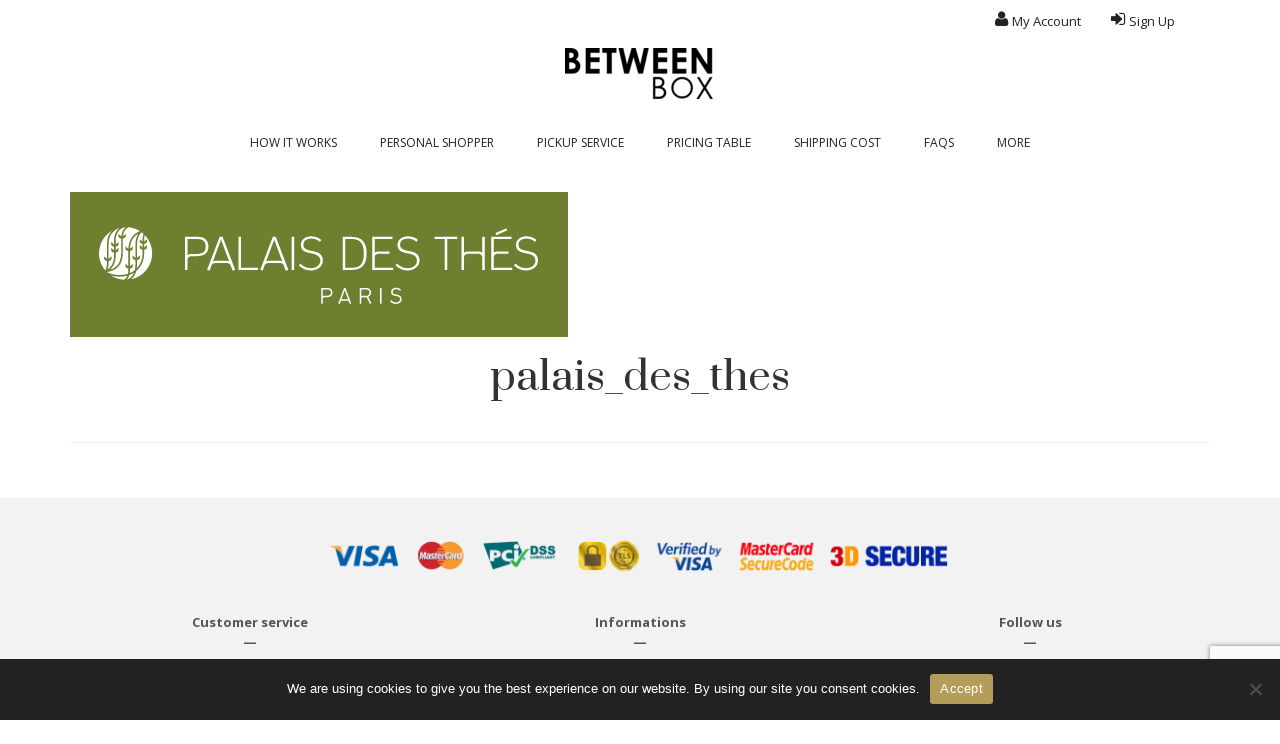

--- FILE ---
content_type: text/html; charset=UTF-8
request_url: https://www.betweenbox.com/?attachment_id=6514
body_size: 20460
content:
<!DOCTYPE html>
<html class="no-js" dir="ltr" lang="en-GB" itemscope="itemscope" itemtype="https://schema.org/WebPage" >
<head>
  <meta charset="UTF-8">
  <meta name="viewport" content="width=device-width, initial-scale=1.0">
  <meta http-equiv="X-UA-Compatible" content="IE=edge">
  <title>palais_des_thes | BetweenBox</title>

		<!-- All in One SEO 4.9.3 - aioseo.com -->
	<meta name="robots" content="max-image-preview:large" />
	<meta name="author" content="BetweenBox"/>
	<link rel="canonical" href="https://www.betweenbox.com/?attachment_id=6514" />
	<meta name="generator" content="All in One SEO (AIOSEO) 4.9.3" />
		<meta property="og:locale" content="en_GB" />
		<meta property="og:site_name" content="BetweenBox | Reship Address France, Virtual Shipping Address France - Delivery Address France, Parcel Forwarding Service France" />
		<meta property="og:type" content="article" />
		<meta property="og:title" content="palais_des_thes | BetweenBox" />
		<meta property="og:url" content="https://www.betweenbox.com/?attachment_id=6514" />
		<meta property="article:published_time" content="2016-08-22T16:47:37+00:00" />
		<meta property="article:modified_time" content="2016-08-22T16:47:37+00:00" />
		<meta name="twitter:card" content="summary" />
		<meta name="twitter:title" content="palais_des_thes | BetweenBox" />
		<script type="application/ld+json" class="aioseo-schema">
			{"@context":"https:\/\/schema.org","@graph":[{"@type":"BreadcrumbList","@id":"https:\/\/www.betweenbox.com\/?attachment_id=6514#breadcrumblist","itemListElement":[{"@type":"ListItem","@id":"https:\/\/www.betweenbox.com#listItem","position":1,"name":"Home","item":"https:\/\/www.betweenbox.com","nextItem":{"@type":"ListItem","@id":"https:\/\/www.betweenbox.com\/?attachment_id=6514#listItem","name":"palais_des_thes"}},{"@type":"ListItem","@id":"https:\/\/www.betweenbox.com\/?attachment_id=6514#listItem","position":2,"name":"palais_des_thes","previousItem":{"@type":"ListItem","@id":"https:\/\/www.betweenbox.com#listItem","name":"Home"}}]},{"@type":"ItemPage","@id":"https:\/\/www.betweenbox.com\/?attachment_id=6514#itempage","url":"https:\/\/www.betweenbox.com\/?attachment_id=6514","name":"palais_des_thes | BetweenBox","inLanguage":"en-GB","isPartOf":{"@id":"https:\/\/www.betweenbox.com\/#website"},"breadcrumb":{"@id":"https:\/\/www.betweenbox.com\/?attachment_id=6514#breadcrumblist"},"author":{"@id":"https:\/\/www.betweenbox.com\/pati\/helo\/#author"},"creator":{"@id":"https:\/\/www.betweenbox.com\/pati\/helo\/#author"},"datePublished":"2016-08-22T17:47:37+01:00","dateModified":"2016-08-22T17:47:37+01:00"},{"@type":"Organization","@id":"https:\/\/www.betweenbox.com\/#organization","name":"BetweenBox","description":"Reship Address France, Virtual Shipping Address France - Delivery Address France, Parcel Forwarding Service France","url":"https:\/\/www.betweenbox.com\/","telephone":"+33953763510","logo":{"@type":"ImageObject","url":"https:\/\/www.betweenbox.com\/wp-content\/uploads\/2017\/01\/logo_paypal_perso.png","@id":"https:\/\/www.betweenbox.com\/?attachment_id=6514\/#organizationLogo","width":150,"height":52},"image":{"@id":"https:\/\/www.betweenbox.com\/?attachment_id=6514\/#organizationLogo"}},{"@type":"Person","@id":"https:\/\/www.betweenbox.com\/pati\/helo\/#author","url":"https:\/\/www.betweenbox.com\/pati\/helo\/","name":"BetweenBox"},{"@type":"WebSite","@id":"https:\/\/www.betweenbox.com\/#website","url":"https:\/\/www.betweenbox.com\/","name":"BetweenBox","description":"Reship Address France, Virtual Shipping Address France - Delivery Address France, Parcel Forwarding Service France","inLanguage":"en-GB","publisher":{"@id":"https:\/\/www.betweenbox.com\/#organization"}}]}
		</script>
		<!-- All in One SEO -->

<link rel="icon" href="https://www.betweenbox.com/wp-content/uploads/2018/10/favicon.png" media="(prefers-color-scheme: dark)" />
<link rel="icon" href="https://www.betweenbox.com/wp-content/uploads/2018/10/favicon.png" media="(prefers-color-scheme: light)" />
<link rel="apple-touch-icon" href="https://www.betweenbox.com/wp-content/uploads/2018/10/favicon.png" />
<meta name="msapplication-TileImage" content="https://www.betweenbox.com/wp-content/uploads/2018/10/favicon.png" />
<link rel='dns-prefetch' href='//cdn.jsdelivr.net' />
<link rel='dns-prefetch' href='//fonts.googleapis.com' />
<link rel="alternate" type="application/rss+xml" title="BetweenBox &raquo; Feed" href="https://www.betweenbox.com/feed/" />
<link rel="alternate" title="oEmbed (JSON)" type="application/json+oembed" href="https://www.betweenbox.com/wp-json/oembed/1.0/embed?url=https%3A%2F%2Fwww.betweenbox.com%2F%3Fattachment_id%3D6514" />
<link rel="alternate" title="oEmbed (XML)" type="text/xml+oembed" href="https://www.betweenbox.com/wp-json/oembed/1.0/embed?url=https%3A%2F%2Fwww.betweenbox.com%2F%3Fattachment_id%3D6514&#038;format=xml" />
<style id='wp-img-auto-sizes-contain-inline-css' type='text/css'>
img:is([sizes=auto i],[sizes^="auto," i]){contain-intrinsic-size:3000px 1500px}
/*# sourceURL=wp-img-auto-sizes-contain-inline-css */
</style>
<style id='wp-emoji-styles-inline-css' type='text/css'>

	img.wp-smiley, img.emoji {
		display: inline !important;
		border: none !important;
		box-shadow: none !important;
		height: 1em !important;
		width: 1em !important;
		margin: 0 0.07em !important;
		vertical-align: -0.1em !important;
		background: none !important;
		padding: 0 !important;
	}
/*# sourceURL=wp-emoji-styles-inline-css */
</style>
<style id='wp-block-library-inline-css' type='text/css'>
:root{--wp-block-synced-color:#7a00df;--wp-block-synced-color--rgb:122,0,223;--wp-bound-block-color:var(--wp-block-synced-color);--wp-editor-canvas-background:#ddd;--wp-admin-theme-color:#007cba;--wp-admin-theme-color--rgb:0,124,186;--wp-admin-theme-color-darker-10:#006ba1;--wp-admin-theme-color-darker-10--rgb:0,107,160.5;--wp-admin-theme-color-darker-20:#005a87;--wp-admin-theme-color-darker-20--rgb:0,90,135;--wp-admin-border-width-focus:2px}@media (min-resolution:192dpi){:root{--wp-admin-border-width-focus:1.5px}}.wp-element-button{cursor:pointer}:root .has-very-light-gray-background-color{background-color:#eee}:root .has-very-dark-gray-background-color{background-color:#313131}:root .has-very-light-gray-color{color:#eee}:root .has-very-dark-gray-color{color:#313131}:root .has-vivid-green-cyan-to-vivid-cyan-blue-gradient-background{background:linear-gradient(135deg,#00d084,#0693e3)}:root .has-purple-crush-gradient-background{background:linear-gradient(135deg,#34e2e4,#4721fb 50%,#ab1dfe)}:root .has-hazy-dawn-gradient-background{background:linear-gradient(135deg,#faaca8,#dad0ec)}:root .has-subdued-olive-gradient-background{background:linear-gradient(135deg,#fafae1,#67a671)}:root .has-atomic-cream-gradient-background{background:linear-gradient(135deg,#fdd79a,#004a59)}:root .has-nightshade-gradient-background{background:linear-gradient(135deg,#330968,#31cdcf)}:root .has-midnight-gradient-background{background:linear-gradient(135deg,#020381,#2874fc)}:root{--wp--preset--font-size--normal:16px;--wp--preset--font-size--huge:42px}.has-regular-font-size{font-size:1em}.has-larger-font-size{font-size:2.625em}.has-normal-font-size{font-size:var(--wp--preset--font-size--normal)}.has-huge-font-size{font-size:var(--wp--preset--font-size--huge)}.has-text-align-center{text-align:center}.has-text-align-left{text-align:left}.has-text-align-right{text-align:right}.has-fit-text{white-space:nowrap!important}#end-resizable-editor-section{display:none}.aligncenter{clear:both}.items-justified-left{justify-content:flex-start}.items-justified-center{justify-content:center}.items-justified-right{justify-content:flex-end}.items-justified-space-between{justify-content:space-between}.screen-reader-text{border:0;clip-path:inset(50%);height:1px;margin:-1px;overflow:hidden;padding:0;position:absolute;width:1px;word-wrap:normal!important}.screen-reader-text:focus{background-color:#ddd;clip-path:none;color:#444;display:block;font-size:1em;height:auto;left:5px;line-height:normal;padding:15px 23px 14px;text-decoration:none;top:5px;width:auto;z-index:100000}html :where(.has-border-color){border-style:solid}html :where([style*=border-top-color]){border-top-style:solid}html :where([style*=border-right-color]){border-right-style:solid}html :where([style*=border-bottom-color]){border-bottom-style:solid}html :where([style*=border-left-color]){border-left-style:solid}html :where([style*=border-width]){border-style:solid}html :where([style*=border-top-width]){border-top-style:solid}html :where([style*=border-right-width]){border-right-style:solid}html :where([style*=border-bottom-width]){border-bottom-style:solid}html :where([style*=border-left-width]){border-left-style:solid}html :where(img[class*=wp-image-]){height:auto;max-width:100%}:where(figure){margin:0 0 1em}html :where(.is-position-sticky){--wp-admin--admin-bar--position-offset:var(--wp-admin--admin-bar--height,0px)}@media screen and (max-width:600px){html :where(.is-position-sticky){--wp-admin--admin-bar--position-offset:0px}}

/*# sourceURL=wp-block-library-inline-css */
</style><style id='wp-block-heading-inline-css' type='text/css'>
h1:where(.wp-block-heading).has-background,h2:where(.wp-block-heading).has-background,h3:where(.wp-block-heading).has-background,h4:where(.wp-block-heading).has-background,h5:where(.wp-block-heading).has-background,h6:where(.wp-block-heading).has-background{padding:1.25em 2.375em}h1.has-text-align-left[style*=writing-mode]:where([style*=vertical-lr]),h1.has-text-align-right[style*=writing-mode]:where([style*=vertical-rl]),h2.has-text-align-left[style*=writing-mode]:where([style*=vertical-lr]),h2.has-text-align-right[style*=writing-mode]:where([style*=vertical-rl]),h3.has-text-align-left[style*=writing-mode]:where([style*=vertical-lr]),h3.has-text-align-right[style*=writing-mode]:where([style*=vertical-rl]),h4.has-text-align-left[style*=writing-mode]:where([style*=vertical-lr]),h4.has-text-align-right[style*=writing-mode]:where([style*=vertical-rl]),h5.has-text-align-left[style*=writing-mode]:where([style*=vertical-lr]),h5.has-text-align-right[style*=writing-mode]:where([style*=vertical-rl]),h6.has-text-align-left[style*=writing-mode]:where([style*=vertical-lr]),h6.has-text-align-right[style*=writing-mode]:where([style*=vertical-rl]){rotate:180deg}
/*# sourceURL=https://www.betweenbox.com/wp-includes/blocks/heading/style.min.css */
</style>
<style id='wp-block-group-inline-css' type='text/css'>
.wp-block-group{box-sizing:border-box}:where(.wp-block-group.wp-block-group-is-layout-constrained){position:relative}
/*# sourceURL=https://www.betweenbox.com/wp-includes/blocks/group/style.min.css */
</style>
<style id='wp-block-paragraph-inline-css' type='text/css'>
.is-small-text{font-size:.875em}.is-regular-text{font-size:1em}.is-large-text{font-size:2.25em}.is-larger-text{font-size:3em}.has-drop-cap:not(:focus):first-letter{float:left;font-size:8.4em;font-style:normal;font-weight:100;line-height:.68;margin:.05em .1em 0 0;text-transform:uppercase}body.rtl .has-drop-cap:not(:focus):first-letter{float:none;margin-left:.1em}p.has-drop-cap.has-background{overflow:hidden}:root :where(p.has-background){padding:1.25em 2.375em}:where(p.has-text-color:not(.has-link-color)) a{color:inherit}p.has-text-align-left[style*="writing-mode:vertical-lr"],p.has-text-align-right[style*="writing-mode:vertical-rl"]{rotate:180deg}
/*# sourceURL=https://www.betweenbox.com/wp-includes/blocks/paragraph/style.min.css */
</style>
<link rel='stylesheet' id='wc-blocks-style-css' href='https://www.betweenbox.com/wp-content/plugins/woocommerce/assets/client/blocks/wc-blocks.css?ver=wc-10.4.3' type='text/css' media='all' />
<style id='global-styles-inline-css' type='text/css'>
:root{--wp--preset--aspect-ratio--square: 1;--wp--preset--aspect-ratio--4-3: 4/3;--wp--preset--aspect-ratio--3-4: 3/4;--wp--preset--aspect-ratio--3-2: 3/2;--wp--preset--aspect-ratio--2-3: 2/3;--wp--preset--aspect-ratio--16-9: 16/9;--wp--preset--aspect-ratio--9-16: 9/16;--wp--preset--color--black: #000;--wp--preset--color--cyan-bluish-gray: #abb8c3;--wp--preset--color--white: #fff;--wp--preset--color--pale-pink: #f78da7;--wp--preset--color--vivid-red: #cf2e2e;--wp--preset--color--luminous-vivid-orange: #ff6900;--wp--preset--color--luminous-vivid-amber: #fcb900;--wp--preset--color--light-green-cyan: #7bdcb5;--wp--preset--color--vivid-green-cyan: #00d084;--wp--preset--color--pale-cyan-blue: #8ed1fc;--wp--preset--color--vivid-cyan-blue: #0693e3;--wp--preset--color--vivid-purple: #9b51e0;--wp--preset--color--virtue-primary: #b49d5a;--wp--preset--color--virtue-primary-light: #6c8dab;--wp--preset--color--very-light-gray: #eee;--wp--preset--color--very-dark-gray: #444;--wp--preset--gradient--vivid-cyan-blue-to-vivid-purple: linear-gradient(135deg,rgb(6,147,227) 0%,rgb(155,81,224) 100%);--wp--preset--gradient--light-green-cyan-to-vivid-green-cyan: linear-gradient(135deg,rgb(122,220,180) 0%,rgb(0,208,130) 100%);--wp--preset--gradient--luminous-vivid-amber-to-luminous-vivid-orange: linear-gradient(135deg,rgb(252,185,0) 0%,rgb(255,105,0) 100%);--wp--preset--gradient--luminous-vivid-orange-to-vivid-red: linear-gradient(135deg,rgb(255,105,0) 0%,rgb(207,46,46) 100%);--wp--preset--gradient--very-light-gray-to-cyan-bluish-gray: linear-gradient(135deg,rgb(238,238,238) 0%,rgb(169,184,195) 100%);--wp--preset--gradient--cool-to-warm-spectrum: linear-gradient(135deg,rgb(74,234,220) 0%,rgb(151,120,209) 20%,rgb(207,42,186) 40%,rgb(238,44,130) 60%,rgb(251,105,98) 80%,rgb(254,248,76) 100%);--wp--preset--gradient--blush-light-purple: linear-gradient(135deg,rgb(255,206,236) 0%,rgb(152,150,240) 100%);--wp--preset--gradient--blush-bordeaux: linear-gradient(135deg,rgb(254,205,165) 0%,rgb(254,45,45) 50%,rgb(107,0,62) 100%);--wp--preset--gradient--luminous-dusk: linear-gradient(135deg,rgb(255,203,112) 0%,rgb(199,81,192) 50%,rgb(65,88,208) 100%);--wp--preset--gradient--pale-ocean: linear-gradient(135deg,rgb(255,245,203) 0%,rgb(182,227,212) 50%,rgb(51,167,181) 100%);--wp--preset--gradient--electric-grass: linear-gradient(135deg,rgb(202,248,128) 0%,rgb(113,206,126) 100%);--wp--preset--gradient--midnight: linear-gradient(135deg,rgb(2,3,129) 0%,rgb(40,116,252) 100%);--wp--preset--font-size--small: 13px;--wp--preset--font-size--medium: 20px;--wp--preset--font-size--large: 36px;--wp--preset--font-size--x-large: 42px;--wp--preset--spacing--20: 0.44rem;--wp--preset--spacing--30: 0.67rem;--wp--preset--spacing--40: 1rem;--wp--preset--spacing--50: 1.5rem;--wp--preset--spacing--60: 2.25rem;--wp--preset--spacing--70: 3.38rem;--wp--preset--spacing--80: 5.06rem;--wp--preset--shadow--natural: 6px 6px 9px rgba(0, 0, 0, 0.2);--wp--preset--shadow--deep: 12px 12px 50px rgba(0, 0, 0, 0.4);--wp--preset--shadow--sharp: 6px 6px 0px rgba(0, 0, 0, 0.2);--wp--preset--shadow--outlined: 6px 6px 0px -3px rgb(255, 255, 255), 6px 6px rgb(0, 0, 0);--wp--preset--shadow--crisp: 6px 6px 0px rgb(0, 0, 0);}:where(.is-layout-flex){gap: 0.5em;}:where(.is-layout-grid){gap: 0.5em;}body .is-layout-flex{display: flex;}.is-layout-flex{flex-wrap: wrap;align-items: center;}.is-layout-flex > :is(*, div){margin: 0;}body .is-layout-grid{display: grid;}.is-layout-grid > :is(*, div){margin: 0;}:where(.wp-block-columns.is-layout-flex){gap: 2em;}:where(.wp-block-columns.is-layout-grid){gap: 2em;}:where(.wp-block-post-template.is-layout-flex){gap: 1.25em;}:where(.wp-block-post-template.is-layout-grid){gap: 1.25em;}.has-black-color{color: var(--wp--preset--color--black) !important;}.has-cyan-bluish-gray-color{color: var(--wp--preset--color--cyan-bluish-gray) !important;}.has-white-color{color: var(--wp--preset--color--white) !important;}.has-pale-pink-color{color: var(--wp--preset--color--pale-pink) !important;}.has-vivid-red-color{color: var(--wp--preset--color--vivid-red) !important;}.has-luminous-vivid-orange-color{color: var(--wp--preset--color--luminous-vivid-orange) !important;}.has-luminous-vivid-amber-color{color: var(--wp--preset--color--luminous-vivid-amber) !important;}.has-light-green-cyan-color{color: var(--wp--preset--color--light-green-cyan) !important;}.has-vivid-green-cyan-color{color: var(--wp--preset--color--vivid-green-cyan) !important;}.has-pale-cyan-blue-color{color: var(--wp--preset--color--pale-cyan-blue) !important;}.has-vivid-cyan-blue-color{color: var(--wp--preset--color--vivid-cyan-blue) !important;}.has-vivid-purple-color{color: var(--wp--preset--color--vivid-purple) !important;}.has-black-background-color{background-color: var(--wp--preset--color--black) !important;}.has-cyan-bluish-gray-background-color{background-color: var(--wp--preset--color--cyan-bluish-gray) !important;}.has-white-background-color{background-color: var(--wp--preset--color--white) !important;}.has-pale-pink-background-color{background-color: var(--wp--preset--color--pale-pink) !important;}.has-vivid-red-background-color{background-color: var(--wp--preset--color--vivid-red) !important;}.has-luminous-vivid-orange-background-color{background-color: var(--wp--preset--color--luminous-vivid-orange) !important;}.has-luminous-vivid-amber-background-color{background-color: var(--wp--preset--color--luminous-vivid-amber) !important;}.has-light-green-cyan-background-color{background-color: var(--wp--preset--color--light-green-cyan) !important;}.has-vivid-green-cyan-background-color{background-color: var(--wp--preset--color--vivid-green-cyan) !important;}.has-pale-cyan-blue-background-color{background-color: var(--wp--preset--color--pale-cyan-blue) !important;}.has-vivid-cyan-blue-background-color{background-color: var(--wp--preset--color--vivid-cyan-blue) !important;}.has-vivid-purple-background-color{background-color: var(--wp--preset--color--vivid-purple) !important;}.has-black-border-color{border-color: var(--wp--preset--color--black) !important;}.has-cyan-bluish-gray-border-color{border-color: var(--wp--preset--color--cyan-bluish-gray) !important;}.has-white-border-color{border-color: var(--wp--preset--color--white) !important;}.has-pale-pink-border-color{border-color: var(--wp--preset--color--pale-pink) !important;}.has-vivid-red-border-color{border-color: var(--wp--preset--color--vivid-red) !important;}.has-luminous-vivid-orange-border-color{border-color: var(--wp--preset--color--luminous-vivid-orange) !important;}.has-luminous-vivid-amber-border-color{border-color: var(--wp--preset--color--luminous-vivid-amber) !important;}.has-light-green-cyan-border-color{border-color: var(--wp--preset--color--light-green-cyan) !important;}.has-vivid-green-cyan-border-color{border-color: var(--wp--preset--color--vivid-green-cyan) !important;}.has-pale-cyan-blue-border-color{border-color: var(--wp--preset--color--pale-cyan-blue) !important;}.has-vivid-cyan-blue-border-color{border-color: var(--wp--preset--color--vivid-cyan-blue) !important;}.has-vivid-purple-border-color{border-color: var(--wp--preset--color--vivid-purple) !important;}.has-vivid-cyan-blue-to-vivid-purple-gradient-background{background: var(--wp--preset--gradient--vivid-cyan-blue-to-vivid-purple) !important;}.has-light-green-cyan-to-vivid-green-cyan-gradient-background{background: var(--wp--preset--gradient--light-green-cyan-to-vivid-green-cyan) !important;}.has-luminous-vivid-amber-to-luminous-vivid-orange-gradient-background{background: var(--wp--preset--gradient--luminous-vivid-amber-to-luminous-vivid-orange) !important;}.has-luminous-vivid-orange-to-vivid-red-gradient-background{background: var(--wp--preset--gradient--luminous-vivid-orange-to-vivid-red) !important;}.has-very-light-gray-to-cyan-bluish-gray-gradient-background{background: var(--wp--preset--gradient--very-light-gray-to-cyan-bluish-gray) !important;}.has-cool-to-warm-spectrum-gradient-background{background: var(--wp--preset--gradient--cool-to-warm-spectrum) !important;}.has-blush-light-purple-gradient-background{background: var(--wp--preset--gradient--blush-light-purple) !important;}.has-blush-bordeaux-gradient-background{background: var(--wp--preset--gradient--blush-bordeaux) !important;}.has-luminous-dusk-gradient-background{background: var(--wp--preset--gradient--luminous-dusk) !important;}.has-pale-ocean-gradient-background{background: var(--wp--preset--gradient--pale-ocean) !important;}.has-electric-grass-gradient-background{background: var(--wp--preset--gradient--electric-grass) !important;}.has-midnight-gradient-background{background: var(--wp--preset--gradient--midnight) !important;}.has-small-font-size{font-size: var(--wp--preset--font-size--small) !important;}.has-medium-font-size{font-size: var(--wp--preset--font-size--medium) !important;}.has-large-font-size{font-size: var(--wp--preset--font-size--large) !important;}.has-x-large-font-size{font-size: var(--wp--preset--font-size--x-large) !important;}
/*# sourceURL=global-styles-inline-css */
</style>

<style id='classic-theme-styles-inline-css' type='text/css'>
/*! This file is auto-generated */
.wp-block-button__link{color:#fff;background-color:#32373c;border-radius:9999px;box-shadow:none;text-decoration:none;padding:calc(.667em + 2px) calc(1.333em + 2px);font-size:1.125em}.wp-block-file__button{background:#32373c;color:#fff;text-decoration:none}
/*# sourceURL=/wp-includes/css/classic-themes.min.css */
</style>
<link rel='stylesheet' id='dashicons-css' href='https://www.betweenbox.com/wp-includes/css/dashicons.min.css?ver=6.9' type='text/css' media='all' />
<link rel='stylesheet' id='wpzoom-social-icons-academicons-css' href='https://www.betweenbox.com/wp-content/plugins/social-icons-widget-by-wpzoom/assets/css/academicons.min.css?ver=1768487845' type='text/css' media='all' />
<link rel='stylesheet' id='wpzoom-social-icons-socicon-css' href='https://www.betweenbox.com/wp-content/plugins/social-icons-widget-by-wpzoom/assets/css/wpzoom-socicon.css?ver=1768487845' type='text/css' media='all' />
<link rel='stylesheet' id='wpzoom-social-icons-font-awesome-5-css' href='https://www.betweenbox.com/wp-content/plugins/social-icons-widget-by-wpzoom/assets/css/font-awesome-5.min.css?ver=1768487845' type='text/css' media='all' />
<link rel='stylesheet' id='wpzoom-social-icons-genericons-css' href='https://www.betweenbox.com/wp-content/plugins/social-icons-widget-by-wpzoom/assets/css/genericons.css?ver=1768487845' type='text/css' media='all' />
<link rel='stylesheet' id='wp-components-css' href='https://www.betweenbox.com/wp-includes/css/dist/components/style.min.css?ver=6.9' type='text/css' media='all' />
<link rel='stylesheet' id='wp-preferences-css' href='https://www.betweenbox.com/wp-includes/css/dist/preferences/style.min.css?ver=6.9' type='text/css' media='all' />
<link rel='stylesheet' id='wp-block-editor-css' href='https://www.betweenbox.com/wp-includes/css/dist/block-editor/style.min.css?ver=6.9' type='text/css' media='all' />
<link rel='stylesheet' id='popup-maker-block-library-style-css' href='https://www.betweenbox.com/wp-content/plugins/popup-maker/dist/packages/block-library-style.css?ver=dbea705cfafe089d65f1' type='text/css' media='all' />
<link rel='stylesheet' id='w3dev-alertify-css-css' href='//cdn.jsdelivr.net/alertifyjs/1.8.0/css/alertify.min.css?ver=1.5.3' type='text/css' media='all' />
<link rel='stylesheet' id='w3dev-alertify-theme-css-css' href='//cdn.jsdelivr.net/alertifyjs/1.8.0/css/themes/default.min.css?ver=1.5.3' type='text/css' media='all' />
<link rel='stylesheet' id='contact-form-7-css' href='https://www.betweenbox.com/wp-content/plugins/contact-form-7/includes/css/styles.css?ver=6.1.4' type='text/css' media='all' />
<link rel='stylesheet' id='cookie-notice-front-css' href='https://www.betweenbox.com/wp-content/plugins/cookie-notice/css/front.min.css?ver=2.5.11' type='text/css' media='all' />
<style id='woocommerce-inline-inline-css' type='text/css'>
.woocommerce form .form-row .required { visibility: visible; }
/*# sourceURL=woocommerce-inline-inline-css */
</style>
<link rel='stylesheet' id='logooos-style-css' href='https://www.betweenbox.com/wp-content/plugins/wp_logooos_plugin/css/logos.css?ver=6.9' type='text/css' media='all' />
<link rel='stylesheet' id='wc-easytransac-unified-blocks-style-css' href='https://www.betweenbox.com/wp-content/plugins/easytransac/assets/css/checkout-unified.css' type='text/css' media='all' />
<link rel='stylesheet' id='wpzoom-social-icons-font-awesome-3-css' href='https://www.betweenbox.com/wp-content/plugins/social-icons-widget-by-wpzoom/assets/css/font-awesome-3.min.css?ver=1768487845' type='text/css' media='all' />
<link rel='stylesheet' id='wpzoom-social-icons-styles-css' href='https://www.betweenbox.com/wp-content/plugins/social-icons-widget-by-wpzoom/assets/css/wpzoom-social-icons-styles.css?ver=1768487845' type='text/css' media='all' />
<link rel='stylesheet' id='popup-maker-site-css' href='//www.betweenbox.com/wp-content/uploads/pum/pum-site-styles-1.css?generated=1758964576&#038;ver=1.21.5' type='text/css' media='all' />
<link rel='stylesheet' id='rpt-css' href='https://www.betweenbox.com/wp-content/plugins/dk-pricr-responsive-pricing-table/inc/css/rpt_style.min.css?ver=5.1.13' type='text/css' media='all' />
<link rel='stylesheet' id='kadence_slider_css-css' href='https://www.betweenbox.com/wp-content/plugins/kadence-slider/css/ksp.css?ver=2.3.6' type='text/css' media='all' />
<link rel='stylesheet' id='virtue_main-css' href='https://www.betweenbox.com/wp-content/themes/virtue_premium/assets/css/virtue.css?ver=4.10.21' type='text/css' media='all' />
<link rel='stylesheet' id='virtue_print-css' href='https://www.betweenbox.com/wp-content/themes/virtue_premium/assets/css/virtue_print.css?ver=4.10.21' type='text/css' media='print' />
<link rel='stylesheet' id='virtue_woo-css' href='https://www.betweenbox.com/wp-content/themes/virtue_premium/assets/css/virtue-woocommerce.css?ver=4.10.21' type='text/css' media='all' />
<link rel='stylesheet' id='virtue_so_pb-css' href='https://www.betweenbox.com/wp-content/themes/virtue_premium/assets/css/virtue-so-page-builder.css?ver=4.10.21' type='text/css' media='all' />
<link rel='stylesheet' id='virtue_icons-css' href='https://www.betweenbox.com/wp-content/themes/virtue_premium/assets/css/virtue_icons.css?ver=4.10.21' type='text/css' media='all' />
<link rel='stylesheet' id='virtue_skin-css' href='https://www.betweenbox.com/wp-content/themes/virtue_premium/assets/css/skins/default.css?ver=4.10.21' type='text/css' media='all' />
<link rel='stylesheet' id='redux-google-fonts-virtue_premium-css' href='https://fonts.googleapis.com/css?family=Open+Sans%3A300%2C400%2C500%2C600%2C700%2C800%2C300italic%2C400italic%2C500italic%2C600italic%2C700italic%2C800italic%7CLato%7CPrata%3A400&#038;subset=latin&#038;ver=6.9' type='text/css' media='all' />
<link rel='stylesheet' id='redux-google-fonts-kadence_slider-css' href='https://fonts.googleapis.com/css?family=Raleway%3A800%2C600%2C400%2C300%2C200&#038;ver=6.9' type='text/css' media='all' />
<link rel='preload' as='font'  id='wpzoom-social-icons-font-academicons-woff2-css' href='https://www.betweenbox.com/wp-content/plugins/social-icons-widget-by-wpzoom/assets/font/academicons.woff2?v=1.9.2'  type='font/woff2' crossorigin />
<link rel='preload' as='font'  id='wpzoom-social-icons-font-fontawesome-3-woff2-css' href='https://www.betweenbox.com/wp-content/plugins/social-icons-widget-by-wpzoom/assets/font/fontawesome-webfont.woff2?v=4.7.0'  type='font/woff2' crossorigin />
<link rel='preload' as='font'  id='wpzoom-social-icons-font-fontawesome-5-brands-woff2-css' href='https://www.betweenbox.com/wp-content/plugins/social-icons-widget-by-wpzoom/assets/font/fa-brands-400.woff2'  type='font/woff2' crossorigin />
<link rel='preload' as='font'  id='wpzoom-social-icons-font-fontawesome-5-regular-woff2-css' href='https://www.betweenbox.com/wp-content/plugins/social-icons-widget-by-wpzoom/assets/font/fa-regular-400.woff2'  type='font/woff2' crossorigin />
<link rel='preload' as='font'  id='wpzoom-social-icons-font-fontawesome-5-solid-woff2-css' href='https://www.betweenbox.com/wp-content/plugins/social-icons-widget-by-wpzoom/assets/font/fa-solid-900.woff2'  type='font/woff2' crossorigin />
<link rel='preload' as='font'  id='wpzoom-social-icons-font-genericons-woff-css' href='https://www.betweenbox.com/wp-content/plugins/social-icons-widget-by-wpzoom/assets/font/Genericons.woff'  type='font/woff' crossorigin />
<link rel='preload' as='font'  id='wpzoom-social-icons-font-socicon-woff2-css' href='https://www.betweenbox.com/wp-content/plugins/social-icons-widget-by-wpzoom/assets/font/socicon.woff2?v=4.5.4'  type='font/woff2' crossorigin />
<script type="text/javascript" src="https://www.betweenbox.com/wp-includes/js/jquery/jquery.min.js?ver=3.7.1" id="jquery-core-js"></script>
<script type="text/javascript" src="https://www.betweenbox.com/wp-includes/js/jquery/jquery-migrate.min.js?ver=3.4.1" id="jquery-migrate-js"></script>
<script type="text/javascript" src="//cdn.jsdelivr.net/alertifyjs/1.8.0/alertify.min.js?ver=1.5.3" id="w3dev-alertify-js-js"></script>
<script type="text/javascript" id="cookie-notice-front-js-before">
/* <![CDATA[ */
var cnArgs = {"ajaxUrl":"https:\/\/www.betweenbox.com\/wp-admin\/admin-ajax.php","nonce":"57f2348c9c","hideEffect":"fade","position":"bottom","onScroll":false,"onScrollOffset":100,"onClick":false,"cookieName":"cookie_notice_accepted","cookieTime":2592000,"cookieTimeRejected":2592000,"globalCookie":false,"redirection":false,"cache":true,"revokeCookies":false,"revokeCookiesOpt":"automatic"};

//# sourceURL=cookie-notice-front-js-before
/* ]]> */
</script>
<script type="text/javascript" src="https://www.betweenbox.com/wp-content/plugins/cookie-notice/js/front.min.js?ver=2.5.11" id="cookie-notice-front-js"></script>
<script type="text/javascript" id="tp-js-js-extra">
/* <![CDATA[ */
var trustpilot_settings = {"key":"","TrustpilotScriptUrl":"https://invitejs.trustpilot.com/tp.min.js","IntegrationAppUrl":"//ecommscript-integrationapp.trustpilot.com","PreviewScriptUrl":"//ecommplugins-scripts.trustpilot.com/v2.1/js/preview.min.js","PreviewCssUrl":"//ecommplugins-scripts.trustpilot.com/v2.1/css/preview.min.css","PreviewWPCssUrl":"//ecommplugins-scripts.trustpilot.com/v2.1/css/preview_wp.css","WidgetScriptUrl":"//widget.trustpilot.com/bootstrap/v5/tp.widget.bootstrap.min.js"};
//# sourceURL=tp-js-js-extra
/* ]]> */
</script>
<script type="text/javascript" src="https://www.betweenbox.com/wp-content/plugins/trustpilot-reviews/review/assets/js/headerScript.min.js?ver=1.0&#039; async=&#039;async" id="tp-js-js"></script>
<script type="text/javascript" src="https://www.betweenbox.com/wp-content/plugins/woocommerce/assets/js/jquery-blockui/jquery.blockUI.min.js?ver=2.7.0-wc.10.4.3" id="wc-jquery-blockui-js" defer="defer" data-wp-strategy="defer"></script>
<script type="text/javascript" id="wc-add-to-cart-js-extra">
/* <![CDATA[ */
var wc_add_to_cart_params = {"ajax_url":"/wp-admin/admin-ajax.php","wc_ajax_url":"/?wc-ajax=%%endpoint%%","i18n_view_cart":"View basket","cart_url":"https://www.betweenbox.com/order-confirmation/","is_cart":"","cart_redirect_after_add":"no"};
//# sourceURL=wc-add-to-cart-js-extra
/* ]]> */
</script>
<script type="text/javascript" src="https://www.betweenbox.com/wp-content/plugins/woocommerce/assets/js/frontend/add-to-cart.min.js?ver=10.4.3" id="wc-add-to-cart-js" defer="defer" data-wp-strategy="defer"></script>
<script type="text/javascript" src="https://www.betweenbox.com/wp-content/plugins/woocommerce/assets/js/js-cookie/js.cookie.min.js?ver=2.1.4-wc.10.4.3" id="wc-js-cookie-js" defer="defer" data-wp-strategy="defer"></script>
<script type="text/javascript" id="woocommerce-js-extra">
/* <![CDATA[ */
var woocommerce_params = {"ajax_url":"/wp-admin/admin-ajax.php","wc_ajax_url":"/?wc-ajax=%%endpoint%%","i18n_password_show":"Show password","i18n_password_hide":"Hide password"};
//# sourceURL=woocommerce-js-extra
/* ]]> */
</script>
<script type="text/javascript" src="https://www.betweenbox.com/wp-content/plugins/woocommerce/assets/js/frontend/woocommerce.min.js?ver=10.4.3" id="woocommerce-js" defer="defer" data-wp-strategy="defer"></script>
<script type="text/javascript" src="https://www.betweenbox.com/wp-content/plugins/dk-pricr-responsive-pricing-table/inc/js/rpt.min.js?ver=5.1.13" id="rpt-js"></script>
<link rel="https://api.w.org/" href="https://www.betweenbox.com/wp-json/" /><link rel="alternate" title="JSON" type="application/json" href="https://www.betweenbox.com/wp-json/wp/v2/media/6514" /><link rel="EditURI" type="application/rsd+xml" title="RSD" href="https://www.betweenbox.com/xmlrpc.php?rsd" />

<link rel='shortlink' href='https://www.betweenbox.com/?p=6514' />
	<link rel="stylesheet" href="https://www.betweenbox.com/wp-content/plugins/betweenbox/assets/css/betweenbox.css" />
	<style type="text/css">
	.bb_ps_link {
		background: #b49d5a;
		font-size: 16px;
		color: white;
	}
	.myaccount_user { display: none; }
	#customer_details { display: none; }
	.kad-account-sidebar { display: none; }
	#bb_sidebar {
		text-align: center;
		display: none;
	}
	input:read-only {
		background-color: #f4f4f4;
	}
	@media (max-width: 991px) {
		.topbarmenu ul.sf-menu {
			display: -webkit-box !important;
		}
	}
	#fep-header { display: none; }
	#fep-content form >p { display: none; }
	#fep-content .mce-path { display: none; }
	#fep-footer { display: none; }
						.topbarmenu ul li a.topbar-icon-3 { display: none!important; }
			.topbarmenu ul li a.topbar-icon-4 { display: none!important; }
				</style>
	<script type="text/javascript">
		jQuery(document).ready(function() {
			//jQuery('.topbar_social i.icon-user2').before('My account').remove();
			//jQuery('#billing_first_name, #billing_last_name').attr('readonly', 'readonly');
			//jQuery('#billing_country').parent().append('<div>'+jQuery('#billing_country option:selected').text()+'</div><input type="hidden" name="billing_country" value="'+jQuery('#billing_country').val()+'" />');
			//jQuery('#billing_country').remove();
			//jQuery('#shipping_country').parent().append('<div>'+jQuery('#shipping_country option:selected').text()+'</div><input type="hidden" name="shipping_country" value="'+jQuery('#shipping_country').val()+'" />');
			//jQuery('#shipping_country').remove();
			jQuery('.login').prev().css({margin: 'auto', width: '600px', 'max-width': '98%', 'box-sizing': 'border-box', 'margin-bottom': '20px'});
			jQuery('.topbar-icon-1').append('My Account');
			jQuery('.topbar-icon-2').append('Sign Up');
			jQuery('.topbar-icon-3').append('My Wishlist');
		});
		var bb_ajax_url = 'https://www.betweenbox.com/wp-admin/admin-ajax.php';
	</script>
<meta name="p:domain_verify" content="67d1ada098dadd8f04414931ccde036d"/><style type="text/css" id="kt-custom-css">#logo {padding-top:0px;}#logo {padding-bottom:15px;}#logo {margin-left:0px;}#logo {margin-right:0px;}#nav-main, .nav-main {margin-top:10px;}#nav-main, .nav-main  {margin-bottom:0px;}.headerfont, .tp-caption, .yith-wcan-list li, .yith-wcan .yith-wcan-reset-navigation, ul.yith-wcan-label li a, .price {font-family:Prata;} 
  .topbarmenu ul li {font-family:Open Sans;}
  #kadbreadcrumbs {font-family:Open Sans;}.home-message:hover {background-color:#b49d5a; background-color: rgba(180, 157, 90, 0.6);}
  nav.woocommerce-pagination ul li a:hover, .wp-pagenavi a:hover, .panel-heading .accordion-toggle, .variations .kad_radio_variations label:hover, .variations .kad_radio_variations input[type=radio]:focus + label, .variations .kad_radio_variations label.selectedValue, .variations .kad_radio_variations input[type=radio]:checked + label {border-color: #b49d5a;}
  a, a:focus, #nav-main ul.sf-menu ul li a:hover, .product_price ins .amount, .price ins .amount, .color_primary, .primary-color, #logo a.brand, #nav-main ul.sf-menu a:hover,
  .woocommerce-message:before, .woocommerce-info:before, #nav-second ul.sf-menu a:hover, .footerclass a:hover, .posttags a:hover, .subhead a:hover, .nav-trigger-case:hover .kad-menu-name, 
  .nav-trigger-case:hover .kad-navbtn, #kadbreadcrumbs a:hover, #wp-calendar a, .testimonialbox .kadtestimoniallink:hover, .star-rating, .has-virtue-primary-color {color: #b49d5a;}
.widget_price_filter .ui-slider .ui-slider-handle, .product_item .kad_add_to_cart:hover, .product_item.hidetheaction:hover .kad_add_to_cart:hover, .kad-btn-primary, .button.pay, html .woocommerce-page .widget_layered_nav ul.yith-wcan-label li a:hover, html .woocommerce-page .widget_layered_nav ul.yith-wcan-label li.chosen a,
.product-category.grid_item a:hover h5, .woocommerce-message .button, .widget_layered_nav_filters ul li a, .widget_layered_nav ul li.chosen a, .track_order .button, .wpcf7 input.wpcf7-submit, .yith-wcan .yith-wcan-reset-navigation,.single_add_to_cart_button,
#containerfooter .menu li a:hover, .bg_primary, .portfolionav a:hover, .home-iconmenu a:hover, .home-iconmenu .home-icon-item:hover, p.demo_store, .topclass, #commentform .form-submit #submit, .kad-hover-bg-primary:hover, .widget_shopping_cart_content .checkout,
.login .form-row .button, .post-password-form input[type="submit"], .menu-cart-btn .kt-cart-total, #kad-head-cart-popup a.button.checkout, .kad-post-navigation .kad-previous-link a:hover, .kad-post-navigation .kad-next-link a:hover, .shipping-calculator-form .button, .cart_totals .checkout-button, .select2-results .select2-highlighted, .variations .kad_radio_variations label.selectedValue, .variations .kad_radio_variations input[type=radio]:checked + label, #payment #place_order, .shop_table .actions input[type=submit].checkout-button, input[type="submit"].button, .productnav a:hover, .image_menu_hover_class, .select2-container--default .select2-results__option--highlighted[aria-selected], .has-virtue-primary-background-color {background: #b49d5a;}#nav-second ul.sf-menu > li:hover > a, #nav-second ul.sf-menu a:hover, #nav-second ul.sf-menu a:focus, #nav-second ul.sf-menu li.current-menu-item > a, #nav-second ul.sf-menu ul li a:hover {color:#ffffff;}#nav-second ul.sf-menu > li:hover, #nav-second ul.sf-menu > li:focus, #nav-second ul.sf-menu > li.current-menu-item, #nav-second ul.sf-menu ul > li.current-menu-item, #nav-second ul.sf-menu ul li a:hover, #nav-second ul.sf-menu ul li a:focus {background:#b49d5a;}#nav-main ul.sf-menu a:hover, #nav-main ul.sf-menu a:focus, .nav-main ul.sf-menu a:hover, .nav-main ul.sf-menu a:focus, #nav-main ul.sf-menu li.current-menu-item > a, .nav-main ul.sf-menu li.current-menu-item > a, #nav-main ul.sf-menu ul li a:hover, .nav-main ul.sf-menu ul li a:hover, #nav-main ul.sf-menu ul li a:focus, .nav-main ul.sf-menu ul li a:focus {color:#222222;}#nav-main ul.sf-menu li a:hover, #nav-main ul.sf-menu li a:focus, .nav-main ul.sf-menu a:hover, .nav-main ul.sf-menu a:focus, #nav-main ul.sf-menu li.current-menu-item > a, .nav-main ul.sf-menu li.current-menu-item > a, #nav-main ul.sf-menu ul li a:hover, .nav-main ul.sf-menu ul li a:hover, #nav-main ul.sf-menu ul li a:focus, .nav-main ul.sf-menu ul li a:focus  {background:#ffffff;}@media (max-width: 991px) {.topbarmenu ul.sf-menu {display: none;} } @media only screen and (device-width: 768px) {.topbarmenu ul.sf-menu {display: none;} } @media (max-width: 768px) {#topbar-search form {display: none;}}input[type=number]::-webkit-inner-spin-button, input[type=number]::-webkit-outer-spin-button { -webkit-appearance: none; margin: 0; } input[type=number] {-moz-appearance: textfield;}.quantity input::-webkit-outer-spin-button,.quantity input::-webkit-inner-spin-button {display: none;}@media (max-width: 992px) {#kad-banner,#kad-banner-sticky-wrapper {display: none;}#kad-mobile-banner, #kad-mobile-banner-sticky-wrapper{display:block;}}@media only screen and (device-width: 768px) {#kad-banner,#kad-banner-sticky-wrapper {display: none;}#kad-mobile-banner, #kad-mobile-banner-sticky-wrapper {display:block;}}.mobile-header-container a, .mobile-header-container .mh-nav-trigger-case{color:#222222;}@media (max-width: 767px) {#topbar {display:none;}}.portfolionav {padding: 10px 0 10px;}.woocommerce-ordering {margin: 16px 0 0;}.product_item .product_details h5 {text-transform: none;}.product_item .product_details h5 {min-height:40px;}#nav-second ul.sf-menu>li {width:14.2%;}.kad-topbar-left, .kad-topbar-left .topbarmenu {float:right;} .kad-topbar-left .topbar_social, .kad-topbar-left .topbarmenu ul, .kad-topbar-left .kad-cart-total,.kad-topbar-right #topbar-search .form-search{float:left} #topbar .mobile-nav-trigger-id {float: left;}.kad-header-style-two .nav-main ul.sf-menu > li {width: 33.333333%;}.kad-hidepostauthortop, .postauthortop {display:none;}.subhead .postedintop, .kad-hidepostedin {display:none;}.postcommentscount {display:none;}[class*="wp-image"] {-webkit-box-shadow: none;-moz-box-shadow: none;box-shadow: none;border:none;}[class*="wp-image"]:hover {-webkit-box-shadow: none;-moz-box-shadow: none;box-shadow: none;border:none;} .light-dropshaddow {-moz-box-shadow: none;-webkit-box-shadow: none;box-shadow: none;}@media (max-width: 992px) {.nav-trigger .nav-trigger-case {position: static; display: block; width: 100%;}}@media only screen and (device-width: 768px) {.nav-trigger .nav-trigger-case {position: static; display: block; width: 100%;}}.entry-content p { margin-bottom:16px;}/*VERSION MOBILE FLOAT RTL POUR MENU D'IMAGES EN PAGE D'ACCUEIL*/
panel-grid-cell, .homeitemcount1,
.homeitemcount2, .homeitemcount3  {
float: right !important;
}

/*BARRE SUPERIEURE COULEUR*/
#topbar {
background: #ffffff;
margin-bottom: 10px;
}

/*BARRE SUPERIEURE LISTE DES LANGUES*/
.topbar-widget {
line-height: 40px;
font-weight: 400;
font-size: 13px;
font-family: Tahoma,Geneva, sans-serif;
text-align: left;
}

#topbar .topbar-widget a {
color: #222222;
padding: 0 6px;
}

#topbar .topbar-widget a:hover {
color: #222222;
}

.kad-topbar-right, .kad-topbar-right .topbarmenu {
padding-left: 63px;
}

@media only screen and (max-width: 767px) {
.topbar-widget {
text-align: right !important;
 }
}

/*BARRE SUPERIEURE MENU  MON COMPTE*/
.topbar_social i.icon-user {
font-size: 17px !important;
margin-right: 4px !important;
}

.topbar_social i.icon-sign-in {
font-size: 17px !important;
margin-right: 1px !important;
}

.topbar_social i.icon-heart {
font-size: 15px !important;
margin-right: 4px !important;
display : none;
}

.topbarmenu ul li a {
color: #222222;
background: #ffffff;
margin-left: 10px;
margin-top: 3px;
font-size: 13px;
}

.topbarmenu ul li a:hover {
color: #222222;
background: #ffffff;
}

.kad-topbar-left, .kad-topbar-left .topbarmenu {
padding-right: 20px;
}

@media only screen and (max-width: 767px) {
.topbarmenu ul li a {
padding: 9px 5px !important;
 }
}

/*CONFIGURATION MENU DEROULANT*/
#nav-main ul.sf-menu ul li a {
color: #222;
text-align: center;
}

/*CONFIGURATION KADENCE SLIDER*/

.ktslider_home_hidetop {
margin-top: 0px;
margin-bottom: 8px;
}

.kad-slider-wrapper .kadcaptiontitle {
padding-top: 27px;
margin-bottom: 25px !important;
line-height: 120%;
}

.kad-slider-3664 .kad-slider .kadcaptiontext p {
font-family: Open Sans;
}

.kad-slider .kad-slider-btn {
font-family: sans-serif;
font-size: 18px;
margin: 20px;
border-radius: 0px;
}

.kad-slider .kad-slider-btn:hover {
text-decoration: underline;
}

@media only screen and (max-width: 767px) {
.kad-slider-wrapper .kadcaptiontitle {
padding-top: 10px;
padding-bottom: 0px;
}

.kad-slider .kad-slider-btn {
margin-top:0px;
font-size: 10px;
border: 1px solid #ffffff;
 }
}

/*TAILLE POLICE BOUTON*/
.lg-kad-btn {
font-size: 18px;
font-family: 'Open Sans',sans-serif;
border: 1px solid #000000 !important;
}

/*CENTRER LES LOGOS DANS LES PAGES BOUTIQUES*/
div.logooos {
text-align: center;
}

/*CONFIGURATION PRICING TABLE*/
.rpt_style_basic .rpt_plan .rpt_title {
text-align: center;
font-size: 16px;
line-height: 25px;
border-bottom:  none;
background: #b49d5a;
border-top-left-radius: 0px;
border-top-right-radius: 0px;
border-bottom: 0px;
text-align: center !important;
}

.rpt_style_basic .rpt_plan .rpt_head {
border-top: none;
background: #b49d5a;
}

.rpt_style_basic .rpt_plan .rpt_head .rpt_price {
display: none;
}

.sow-features-list .sow-features-feature:hover {
color: #b49d5a;
}

.rpt_style_basic .rpt_plan .rpt_head .rpt_description {
font-size: 14px;
line-height: 20px;
padding: 0 20px 30px;
font-weight: 400;
text-align: center;
padding: 0 20px 20px;
color: #fff;
font-style: italic;
}

.rpt_style_basic .rpt_plan .rpt_features .rpt_feature {
font-size: 14px;
color: #222222 !important;
}

.rpt_style_basic .rpt_plan .rpt_foot {
border-bottom-left-radius: 0px;
border-bottom-right-radius: 0px;
font-size: 16px;
}

.rpt_style_basic .rpt_plan .rpt_foot:hover {
opacity: 10;
}

/*CSS PRICING TABLE MOBILE*/
.rpt_plan strong {
display: none;
}

@media only screen and (max-width: 640px) {
.rpt_plan_0 {
display: none;
}

.rpt_plan strong {
display: inline;
font-weight: normal;
 }
}

/*CONFIGURATION FAQ*/
.panel-heading .accordion-toggle .icon-minus, .panel-heading .accordion-toggle.collapsed .icon-plus {
color: #f2f2f2;
}

.panel-heading .accordion-toggle.collapsed {
border:0;
padding: 0px 0px;
line-height: 0px;
margin-bottom: 10px;
}

.panel-heading .accordion-toggle {
border:0;
padding: 0px 0px;
line-height: 0px;
}

.panel.panel-default {
border: 0;
padding: 0px 0px;
}

.panel-default>.panel-heading {
border:0;
padding: 0px 0px;
}

.panel-heading .accordion-toggle h5 {
line-height: 40px;
margin:10px 0;
font-size: 14px;
font-family: 'Open Sans',sans-serif;
padding-left: 15px;
background-color: #f2f2f2;
}

.panel-body {
font-size: 13px;
font-family: 'Open Sans',sans-serif;
border-top: 0px;
padding-left: 15px;
}

/*CSS FAQ MOBILE*/
@media only screen and (max-width: 640px) {
.panel-heading .accordion-toggle h5 {
line-height: 25px;
margin: 12px 0px;
font-size: 14px;
font-family: 'Open Sans',sans-serif;
padding-left: 15px;
background-color: #f2f2f2;
padding-top: 5px;
padding-bottom: 5px;
 }
}

/*TAILLE ZONE DE TEXTE FORMULAIRE DE CONTACT */
.wpcf7 textarea {
margin-top: 5px;
height: 150px;
}

.wpcf7 input {
margin-top: 5px;
}

/* BOUTON D'ENVOI FORMULAIRE DE CONTACT-COULEUR ET TAILLE */
.wpcf7 input.wpcf7-submit, .wpcf7 input.wpcf7-submit:hover {
color: #ffffff;
background: #222222;
padding: 12px 50px;
font-size: 13px;
font-family: 'Open Sans',sans-serif;
}

.wpcf7-not-valid {
box-shadow:0 0 4px 0 #FF0000;
}

span.wpcf7-not-valid-tip {
display: none;
}

/* BOUTON D'ENVOI FORMULAIRE DE CONTACT-SUPPRESSION BORDURE BLEUE*/
.wpcf7 input.wpcf7-submit:focus {
outline-color: transparent !important;
}

/* BOUTON D'ENVOI FORMULAIRE DE CONTACT-SUPPRESSION FLÈCHES*/
div.wpcf7 img.ajax-loader {
display: none;
}

/*MESSAGE D'ENVOI ET D'ERREUR FORMULAIRE DE CONTACT-COULEUR & MARGES */
div.wpcf7-mail-sent-ok {
border: none;
text-align: center;
}

div.wpcf7-validation-errors {
display: none !important;
}

div.wpcf7-response-output {
margin-top: 2em;
margin-right: 0.5em;
margin-bottom: 1em;
margin-left: 0;
}

/*FOOTER*/
.col-md-4, .span4 {
margin-top: -20px;
}

.zoom-social-icons-list {
text-align: center;
}

.zoom-social_icons-list__item a:hover .socicon  {
opacity: 1;
}

.footercredits p {
font-size: 12px;
color: #ffffff;
text-align: center;
background: #222222;
}

.footercredits {
padding-bottom: 0px;
margin-top:-10px;
}

@media only screen and (max-width: 1200px) {
.zoom-social-icons-list {
margin-top: -20px;
 }
}

/*CORRECTION MARGE FOOTER PAGE INSCRIPTION*/
#containerfooter {
margin-bottom: -30px;
}

/*SUPPRESSION POINTILLE  EXPLORER & FIREFOX*/
a:link, a:visited, a:hover, a:active {
outline: none;
} 

input:focus, textarea:focus {
outline: 0 !important;
}

/*WOOCOMMERCE TITRE CHANGEMENT MOT DE PASSE*/
fieldset {
margin-top: 17px;
}

legend {
background-color: #eee;
padding: 10px;
margin-bottom: 10px;
border-bottom: 0px;
font-size: 17px;
}

/*WOOCOMMERCE NOTICE MES ADRESSES*/
.myaccount_address {
padding-top: 10px !important;
padding: 10px;
margin-top: -10px;
margin-bottom: 10px;
font-weight: bold;
font-size: 13px;
color: #333;
}

/*BB TITRES FORMULE D'INSCREPTION*/
.bb-title {
/*margin-bottom: 2px !important;*/
/*color: #fff !important;*/
}

@media only screen and (max-width: 767px) {
/*.bb-title, .bb-label {*/
/*color: #fff !important;*/
 }
}

/*SUPPRESSION POINTILLE  BOUTONS BB SUR CHROME */
.bb_show_block {
outline: none;
}

/*CSS MESSAGES BB*/
.bb_message, #bb_formule_notice {
border: 1px solid #eee !important;
background-color: #fff !important;
}

/*CSS BB MA FORMULE*/
#bb_formule_notice {
border: 1px solid #eee !important;
background-color: #fff !important;
text-align: center;
}

/*CSS FEP*/
#fep-content h2 {
display: none;
}

#fep-wp-error {
text-align: center;
color: red;
border-bottom: 1px solid #E7E7E7;
margin-bottom: 20px;
}

#fep-menu .fep-button:hover, .fep-button:hover, .fep-button-active {
background: #b49d5a;
}

/*CSS MENU BOUTIQUES*/
#menu-menu_boutiques {
margin-top: 45px;
border-right: 4px solid #f2f2f2;
border-left: 25px solid #f2f2f2;
width: 230px;
padding-left: 0px;
}

#menu-menu_boutiques li {
display: block;
margin: 10px;
}

#menu-menu_boutiques li a {
color: #222;
padding: 8px 20px;
}

#menu-menu_boutiques a:hover, #menu-menu_boutiques a:focus {
background: #b49d5a;
color: #fff;
padding-left: 30px;
}

@media only screen and (max-width: 1200px) {
#pgc-3391-0-0 {
width: 30%!important;
 }

#pgc-3391-0-1 {
width: 70%!important;
 }
}

@media only screen and (max-width: 768px) {
#menu-menu_boutiques {
border-right: none;
border-left: none;
width: 100%!important;
}

#menu-menu_boutiques li {
display: inline-block;
width: 50%;
float: left;
margin-left: 0px;
margin-right: 0px;
padding-left: 5px;
padding-right: 5px;
background: #f7f7f7;
text-align: center;
padding-top: 10px;
padding-bottom: 10px;
font-size: 12px;
font-weight: bold;
border-right: 2px solid #b49d5a;
}

#menu-menu_boutiques li a, #menu-menu_boutiques a:hover, #menu-menu_boutiques a:focus {
background: none;
color: #b49d5a;
}

#menu-menu_boutiques a {
padding: 8px 5px!important;
}

#pgc-3391-0-0 {
width: 100%!important;
}

#pgc-3391-0-1 {
width: 100%!important;
 }
}

/*SELCT PAGE INSCRIPTION BACKGROUND*/
.select2-container, .select2-results {
background-color: #fff;
}

/*MON COMPTE MENU MOBILE */
.menu-myaccount a, .menu-signup a, .menu-mywishlist a {
text-align: center;
}

/*LANGUE ARABE MENU MOBILE */
.menu-item-6690 a {
font-family: Tahoma,Geneva, sans-serif!important;
}

/*SIDEBAR MON COMPTE */
.account_page_menu {
border-top: none!important;
}

#bb_sidebar {
padding-top: 20px!important;
}

/*MARGIN CODE POSTAL BILLING ADDRESS*/
.woocommerce form .form-row-last {
padding-left: 0px;
}

/*CSS POUR BLOQUER NOM ET PRENOM BILLING ADDRESS*/
/*input#billing_first_name.input-text, input#billing_last_name.input-text {
background-color: #fff;
padding: 0px !important;
border: 0px !important;
box-shadow: none !important;
color: #555;
}*/

/*CSS NOM ET PRENOM INFOS COMPTE*/
input#account_first_name.input-text, input#account_last_name.input-text {
background-color: #eee;
border: 1px !important;
box-shadow: none !important;
}

/*SUPPRESSION CATEGORIES COMPTE*/
.widget_categories {
display: none !important;
 }

/*SUPPRESSION BILLING ADDRESS*/
div.col-1.address {
display: none;
}

/*SUPPRESSION BOUTON WU*/
.bb-wu-process {
display: none;
}

h1.entry-title {
text-align: center;
}

#nav-main ul.sf-menu a:hover {
padding-bottom : 5px;
 border-bottom : 5px solid #222222;
}

.rpt_style_basic .rpt_plan .rpt_features_0 {
text-align: left !important;
}

.rpt_style_basic .rpt_plan .rpt_foot {
display: none;
}

/*BOUTON COOKIE*/
#cookie-notice .cn-button {
padding: 3px 12px;
border-radius: 0px;
border-color: #fff;
color: #222;
background: #fff;
}

/*MARGRE PAGE D'ACCUEIL ENTRE SHIPPING CALCULATER ET LOGOS*/
.home-padding {
padding: 0px ;
}

div.logooos {
margin-top: -10px;
}
.my-account-2 .woocommerce-MyAccount-content p {
    display: none;
}
.u-column1.col-1.woocommerce-Address {
display:none;
}

/*CHOIX TRANSOPRTEUR*/
.bb-offer, table tr.bb-offer:nth-child(even) {
border: 5px solid #f0f0f0 !important;
font-size: 14px;
}

.bb-choose-carrier-select {
font-size: 14px !important;
}

/*TITRE PAGE MY ACCOUNT*/
.woocommerce-MyAccount-content .kad_endpointtitle {
display: none;
}

/*CHEKBOX PERSONAL SHOPPER*/
input:read-only {
vertical-align: text-top;
margin: 3px 0;
}

/*MISE EN PAGE (EDIT) SHIPPING ADDRESS*/
.addresses .title .edit {
float: left;
margin-top: 12px;
margin-left : 20px;
}

/*LISTE PAYS CALCULATRICE PRIX*/
#bb-pays.country_select {
font-size: 14px;
border-radius: 5px;
}

/*LISTE PAYS PAGE INSCREPTION*/
#bb-pays.bb-select {
font-size: 14px;
border-radius: 5px;
}

#bb-state.bb-select {
font-size: 14px;
border-radius: 5px;
}

/*LISTE PAYS SHIP MY ITEMS*/
#bb-expe-pays {
font-size: 14px;
border-radius: 5px;
}

/*SELECT ASSURANCE*/
#bb-expe-assurance  {
font-size: 14px;
border-radius: 5px;
}

/*PICKUP REQUEST BUTTON*/
.popmake-226452 {
  margin-top: 20px;
  background-color: #b49d5a;
  color: white;
  border: 0px;
  padding: 10px;
}</style>	<noscript><style>.woocommerce-product-gallery{ opacity: 1 !important; }</style></noscript>
	<!-- Global site tag (gtag.js) - Google Analytics -->
<script async src="https://www.googletagmanager.com/gtag/js?id=UA-78060920-1"></script>
<script>
  window.dataLayer = window.dataLayer || [];
  function gtag(){dataLayer.push(arguments);}
  gtag('js', new Date());
	gtag('config', 'UA-78060920-1');
</script>
<!-- End Google Analytics -->
	<style type="text/css" title="dynamic-css" class="options-output">header #logo a.brand,.logofont{font-family:"Open Sans";line-height:40px;font-weight:400;font-style:normal;font-size:32px;}.kad_tagline{font-family:"Open Sans";line-height:20px;font-weight:400;font-style:normal;color:#444444;font-size:14px;}.product_item .product_details h5{font-family:Lato;line-height:20px;font-weight:normal;font-style:700;font-size:16px;}h1{font-family:Prata;line-height:40px;font-weight:400;font-style:normal;font-size:40px;}h2{font-family:"Open Sans";line-height:24px;font-weight:600;font-style:normal;font-size:15px;}h3{font-family:Prata;line-height:25px;font-weight:400;font-style:normal;font-size:18px;}h4{font-family:Prata;line-height:25px;font-weight:400;font-style:normal;font-size:15px;}h5{font-family:"Open Sans";line-height:24px;font-weight:normal;font-style:normal;font-size:13px;}body{font-family:"Open Sans";line-height:20px;font-weight:400;font-style:normal;font-size:13px;}#nav-main ul.sf-menu a, .nav-main ul.sf-menu a{font-family:"Open Sans";line-height:18px;font-weight:400;font-style:normal;color:#222222;font-size:12px;}#nav-second ul.sf-menu a{font-family:"Open Sans";line-height:18px;font-weight:400;font-style:normal;font-size:14px;}#nav-main ul.sf-menu ul li a, #nav-second ul.sf-menu ul li a, .nav-main ul.sf-menu ul li a{line-height:inheritpx;font-size:12px;}.kad-nav-inner .kad-mnav, .kad-mobile-nav .kad-nav-inner li a,.nav-trigger-case{font-family:"Open Sans";line-height:18px;font-weight:400;font-style:normal;font-size:12px;}</style><link rel='stylesheet' id='siteorigin-panels-front-css' href='https://www.betweenbox.com/wp-content/plugins/siteorigin-panels/css/front-flex.min.css?ver=2.33.5' type='text/css' media='all' />
</head>
<body class="attachment wp-singular attachment-template-default single single-attachment postid-6514 attachmentid-6514 attachment-png wp-embed-responsive wp-theme-virtue_premium theme-virtue_premium cookies-not-set woocommerce-no-js notsticky virtue-skin-default wide ?attachment_id=6514" data-smooth-scrolling="0" data-smooth-scrolling-hide="0" data-jsselect="0" data-product-tab-scroll="0" data-animate="1" data-sticky="0" >
		<div id="wrapper" class="container">
	<!--[if lt IE 8]><div class="alert"> You are using an outdated browser. Please upgrade your browser to improve your experience.</div><![endif]-->
	<header id="kad-banner" class="banner headerclass kt-not-mobile-sticky " data-header-shrink="0" data-mobile-sticky="0" data-menu-stick="0">
<div id="topbar" class="topclass">
	<div class="container">
		<div class="row">
			<div class="col-md-6 col-sm-6 kad-topbar-left">
				<div class="topbarmenu clearfix">
										<div class="topbar_social">
							<ul>
								<li><a href="/my-packages/?shopper=1" data-toggle="tooltip" data-placement="bottom" target="_self" class="topbar-icon-1" data-original-title=""><i class="icon-user"></i></a></li><li><a href="/sign-up/" data-toggle="tooltip" data-placement="bottom" target="_self" class="topbar-icon-2" data-original-title=""><i class="icon-sign-in"></i></a></li>							</ul>
						</div>
									</div>
			</div><!-- close col-md-6 -->
			<div class="col-md-6 col-sm-6 kad-topbar-right">
				<div id="topbar-search" class="topbar-widget">
									</div>
			</div> <!-- close col-md-6-->
		</div> <!-- Close Row -->
			</div> <!-- Close Container -->
</div>	<div class="container">
		<div class="row">
			<div class="col-md-12 clearfix kad-header-left">
				<div id="logo" class="logocase">
					<a class="brand logofont" href="https://www.betweenbox.com/" title="BetweenBox">
													<div id="thelogo">
								<div class="kt-intrinsic-container kt-intrinsic-container-center" style="max-width:150px"><div class="kt-intrinsic" style="padding-bottom:34%;"><img src="https://www.betweenbox.com/wp-content/uploads/2018/10/logo-shipping-address-europe-150x51.png" width="150" height="51" srcset="https://www.betweenbox.com/wp-content/uploads/2018/10/logo-shipping-address-europe-150x51.png 150w, https://www.betweenbox.com/wp-content/uploads/2018/10/logo-shipping-address-europe-300x102.png 300w, https://www.betweenbox.com/wp-content/uploads/2018/10/logo-shipping-address-europe-768x259.png 768w, https://www.betweenbox.com/wp-content/uploads/2018/10/logo-shipping-address-europe-1024x345.png 1024w, https://www.betweenbox.com/wp-content/uploads/2018/10/logo-shipping-address-europe-280x94.png 280w, https://www.betweenbox.com/wp-content/uploads/2018/10/logo-shipping-address-europe-140x47.png 140w, https://www.betweenbox.com/wp-content/uploads/2018/10/logo-shipping-address-europe-240x80.png 240w, https://www.betweenbox.com/wp-content/uploads/2018/10/logo-shipping-address-europe-120x40.png 120w, https://www.betweenbox.com/wp-content/uploads/2018/10/logo-shipping-address-europe-250x84.png 250w, https://www.betweenbox.com/wp-content/uploads/2018/10/logo-shipping-address-europe-125x42.png 125w, https://www.betweenbox.com/wp-content/uploads/2018/10/logo-shipping-address-europe-260x88.png 260w, https://www.betweenbox.com/wp-content/uploads/2018/10/logo-shipping-address-europe-130x44.png 130w, https://www.betweenbox.com/wp-content/uploads/2018/10/logo-shipping-address-europe-732x246.png 732w, https://www.betweenbox.com/wp-content/uploads/2018/10/logo-shipping-address-europe-366x123.png 366w, https://www.betweenbox.com/wp-content/uploads/2018/10/logo-shipping-address-europe.png 1499w" sizes="(max-width: 150px) 100vw, 150px" class="kad-standard-logo" alt="BetweenBox" ></div></div>							</div>
												</a>
									</div> <!-- Close #logo -->
			</div><!-- close kad-header-left -->
						<div class="col-md-12 kad-header-right">
							<nav id="nav-main" class="clearfix">
					<ul id="menu-menu_1" class="sf-menu"><li  class=" menu-item-6801 menu-item menu-how-it-works"><a href="https://www.betweenbox.com/shipping-address/"><span>HOW IT WORKS</span></a></li>
<li  class=" menu-item-3727 menu-item menu-personal-shopper"><a href="https://www.betweenbox.com/personal-shopper/"><span>PERSONAL SHOPPER</span></a></li>
<li  class=" menu-item-226886 menu-item menu-pickup-service"><a href="https://www.betweenbox.com/pickup/"><span>PICKUP SERVICE</span></a></li>
<li  class=" menu-item-5539 menu-item menu-pricing-table"><a href="https://www.betweenbox.com/pricing/"><span>PRICING TABLE</span></a></li>
<li  class=" menu-item-5479 menu-item menu-shipping-cost"><a href="https://www.betweenbox.com/shipping-cost/"><span>SHIPPING COST</span></a></li>
<li  class=" menu-item-9686 menu-item menu-faqs"><a href="https://www.betweenbox.com/faqs/"><span>FAQS</span></a></li>
<li  class=" sf-dropdown menu-item-has-children menu-item-226885 menu-item menu-more"><a><span>MORE</span></a>
<ul class="sub-menu sf-dropdown-menu dropdown">
	<li  class=" menu-item-7296 menu-item menu-store-directory"><a href="https://www.betweenbox.com/stores/"><span>STORE DIRECTORY</span></a></li>
	<li  class=" menu-item-226891 menu-item menu-prohibited-items"><a href="https://www.betweenbox.com/prohibited-items/"><span>PROHIBITED ITEMS</span></a></li>
	<li  class=" menu-item-222660 menu-item menu-email-us kt-lgmenu kt-menu-column-2"><a href="https://www.betweenbox.com/email-us/"><span>EMAIL US</span></a></li>
</ul>
</li>
           </ul>				</nav>
							</div> <!-- Close kad-header-right -->       
		</div> <!-- Close Row -->
		<!-- mobileheader -->	</div> <!-- Close Container -->
	</header>
<div id="kad-mobile-banner" class="banner mobile-headerclass" data-mobile-header-sticky="0">
	<div class="container mobile-header-container" style="height:50px">
		<div class="clearfix kad-mobile-header-logo">
			<a class="mobile-logo" href="https://www.betweenbox.com/" style="padding-right:50px; height:50px">
				<div class="mobile-logo-inner" style="height:50px">
									<img src="https://www.betweenbox.com/wp-content/uploads/2016/11/logo-mobile.png" style="max-height:50px;" alt="BetweenBox" class="kad-mobile-logo" />
								</div>
			</a> <!-- Close #mobile-logo -->
		</div><!-- Close .kad-mobile-header-logo -->
							<button class="mh-nav-trigger-case collapsed" data-toggle="collapse" rel="nofollow" title="Menu" aria-label="Menu" data-target=".mh-mobile_menu_collapse" style="line-height:50px;">
				<span class="kad-navbtn clearfix"><i class="icon-menu"></i></span>
			</button>
						</div> <!-- Close Container -->
		<div class="container mobile-dropdown-container">
		<div id="mg-kad-mobile-nav" class="mh-kad-mobile-nav kad-mobile-nav">
			<div class="mh-kad-nav-inner kad-nav-inner mobileclass">
				<div id="mh-mobile_menu_collapse" class="mh-kad-nav-collapse collapse mh-mobile_menu_collapse">
				<ul id="menu-menu_mobile" class="kad-mnav"><li  class="menu-how-it-works menu-item-6802"><a href="https://www.betweenbox.com/shipping-address/"><span>HOW IT WORKS</span></a></li>
<li  class="menu-personal-shopper menu-item-6670"><a href="https://www.betweenbox.com/personal-shopper/"><span>PERSONAL SHOPPER</span></a></li>
<li  class="menu-pickup-service menu-item-226879"><a href="https://www.betweenbox.com/pickup/"><span>PICKUP SERVICE</span></a></li>
<li  class="menu-pricing-table menu-item-6674"><a href="https://www.betweenbox.com/pricing/"><span>PRICING TABLE</span></a></li>
<li  class="menu-shipping-cost menu-item-6676"><a href="https://www.betweenbox.com/shipping-cost/"><span>SHIPPING COST</span></a></li>
<li  class="menu-faqs menu-item-9687"><a href="https://www.betweenbox.com/faqs/"><span>FAQS</span></a></li>
<li  class="menu-more sf-dropdown sf-dropdown-toggle menu-item-226872"><a><span>MORE</span></a><button class="kad-submenu-accordion collapse-next kad-submenu-accordion-open" data-parent=".kad-nav-collapse" data-toggle="collapse"><i class="icon-arrow-down"></i><i class="icon-arrow-up"></i></button>
<ul class="sub-menu sf-dropdown-menu collapse">
	<li  class="menu-store-directory menu-item-7298"><a href="https://www.betweenbox.com/stores/"><span>STORE DIRECTORY</span></a></li>
	<li  class="menu-prohibited-items menu-item-226907"><a href="https://www.betweenbox.com/prohibited-items/"><span>PROHIBITED ITEMS</span></a></li>
	<li  class="menu-email-us menu-item-226878"><a href="https://www.betweenbox.com/email-us/"><span>EMAIL US</span></a></li>
</ul>
</li>
<li  class="menu-my-account menu-item-6700"><a href="https://www.betweenbox.com/my-packages/?shopper=1"><span>My Account</span></a></li>
<li  class="menu-sign-up menu-item-6701"><a href="https://www.betweenbox.com/sign-up/"><span>Sign Up</span></a></li>
</ul>		</div>
		</div>
			</div>   
		</div>
	 
</div>
	<div class="wrap clearfix contentclass hfeed" role="document">

			<div class="container virtue-woomessages-container"><div class="woocommerce"></div></div><div id="content" class="container">
	<div id="post-6514" class="row single-article kt-attachment-page">
		<div class="main col-md-12" id="ktmain" role="main">
							<article class="post-6514 attachment type-attachment status-inherit hentry">
					<a href="https://www.betweenbox.com/wp-content/uploads/2016/08/palais_des_thes.png">
					<img width="498" height="145" src="https://www.betweenbox.com/wp-content/uploads/2016/08/palais_des_thes.png" class="attachment-full size-full" alt="" decoding="async" fetchpriority="high" srcset="https://www.betweenbox.com/wp-content/uploads/2016/08/palais_des_thes.png 498w, https://www.betweenbox.com/wp-content/uploads/2016/08/palais_des_thes-300x87.png 300w" sizes="(max-width: 498px) 100vw, 498px" />					</a>
					<header>
					<a href="https://www.betweenbox.com/wp-content/uploads/2016/08/palais_des_thes.png">
						<h1 class="entry-title">palais_des_thes</h1>
					</a>
					<div class="subhead">
	</div>
					</header>
					<div class="entry-content clearfix">
											</div>
					<footer class="single-footer">
					</footer>
					<div id="virtue_comments"></div>				</article>
					</div>
			</div><!-- /.row-->
					</div><!-- /.content -->
	</div><!-- /.wrap -->
<footer id="containerfooter" class="footerclass">
  <div class="container">
  	<div class="row">
  		 
					<div class="col-md-12 col-sm-12 footercol1">
					<div class="widget-1 widget-first footer-widget widget"><aside id="black-studio-tinymce-8" class="widget_black_studio_tinymce"><div class="textwidget"><p><img class="wp-image-7099 size-full aligncenter" src="https://www.betweenbox.com/wp-content/uploads/2017/03/paiement_securise.png" alt="" width="640" height="35" /></p>
</div></aside></div>					</div> 
            					 
					<div class="col-md-4 col-sm-4 footercol2">
					<div class="widget-1 widget-first footer-widget widget"><aside id="block-8" class="widget_block"><div id="pl-gb6514-696e6f1b884d8"  class="panel-layout wp-block-siteorigin-panels-layout-block" ><div id="pg-gb6514-696e6f1b884d8-0"  class="panel-grid panel-no-style" ><div id="pgc-gb6514-696e6f1b884d8-0-0"  class="panel-grid-cell" ><div id="panel-gb6514-696e6f1b884d8-0-0-0" class="so-panel widget widget_black-studio-tinymce widget_black_studio_tinymce panel-first-child panel-last-child" data-index="0" ><div class="textwidget"><p>&nbsp;</p>
<p style="text-align: center;"><strong>Customer service</strong><br />
<strong>—</strong></p>
<p style="text-align: center;">Monday - Friday<br />
9 a.m. - 4 p.m.</p>
<p style="text-align: center;">E-mail : <span style="color: #b49d5a;">betweenbox@gmail.com</span><br />
Phone. : <span style="color: #b49d5a;">+33 7 66 55 65 01</span></p>
</div></div></div></div></div></aside></div>					</div> 
		        		         
					<div class="col-md-4 col-sm-4 footercol3">
					<div class="widget-1 widget-first footer-widget widget"><aside id="block-9" class="widget_block"><div id="pl-gb6514-696e6f1b88948"  class="panel-layout wp-block-siteorigin-panels-layout-block" ><div id="pg-gb6514-696e6f1b88948-0"  class="panel-grid panel-no-style" ><div id="pgc-gb6514-696e6f1b88948-0-0"  class="panel-grid-cell" ><div id="panel-gb6514-696e6f1b88948-0-0-0" class="so-panel widget widget_black-studio-tinymce widget_black_studio_tinymce panel-first-child panel-last-child" data-index="0" ><div class="textwidget"><p>&nbsp;</p>
<p style="text-align: center;"><strong>Informations</strong><br />
<strong>—</strong></p>
<p style="text-align: center;"><span style="color: #555555;"><a style="color: #555555;" href="https://www.betweenbox.com/about/"> About us</a></span></p>
<p style="text-align: center;"><span style="color: #555555;"><a style="color: #555555;" href="https://www.betweenbox.com/legal-notice/">Legal notice</a></span></p>
<p style="text-align: center;"><span style="color: #555555;"><a style="color: #555555;" href="https://www.betweenbox.com/terms-conditions/">Terms &amp; Conditions</a></span></p>
</div></div></div></div></div></aside></div>					</div> 
	            				 
					<div class="col-md-4 col-sm-4 footercol4">
					<div class="widget-1 widget-first footer-widget widget"><aside id="block-2" class="widget_block">
<div class="wp-block-group zoom-social-icons-widget zoom-social-icons-legacy-widget-group"><div class="wp-block-group__inner-container is-layout-constrained wp-block-group-is-layout-constrained">
<h3 class="wp-block-heading zoom-social-icons-legacy-widget-title widget-title title heading-size-3"></h3>



<p class="zoom-social-icons-legacy-widget-description"></p>



<p></p>
</div></div>
</aside></div><div class="widget-2 widget-last footer-widget widget"><aside id="block-10" class="widget_block"><div id="pl-gb6514-696e6f1b88d78"  class="panel-layout wp-block-siteorigin-panels-layout-block" ><div id="pg-gb6514-696e6f1b88d78-0"  class="panel-grid panel-no-style" ><div id="pgc-gb6514-696e6f1b88d78-0-0"  class="panel-grid-cell" ><div id="panel-gb6514-696e6f1b88d78-0-0-0" class="so-panel widget widget_black-studio-tinymce widget_black_studio_tinymce panel-first-child" data-index="0" ><div class="textwidget"><p style="text-align: center;">
<p style="text-align: center;"><strong>Follow us</strong><br />
<strong>—</strong></p>
</div></div><div id="panel-gb6514-696e6f1b88d78-0-0-1" class="so-panel widget widget_zoom-social-icons-widget zoom-social-icons-widget panel-last-child" data-index="1">
		
<ul class="zoom-social-icons-list zoom-social-icons-list--with-canvas zoom-social-icons-list--round zoom-social-icons-list--no-labels">

		
				<li class="zoom-social_icons-list__item">
		<a class="zoom-social_icons-list__link" href="https://facebook.com/betweenbox/" target="_blank" title="Facebook" >
									
						<span class="screen-reader-text">facebook-alt</span>
			
						<span class="zoom-social_icons-list-span social-icon genericon genericon-facebook-alt" data-hover-rule="background-color" data-hover-color="#b49d5a" style="background-color : #222222; font-size: 18px; padding:8px" ></span>
			
					</a>
	</li>

	
				<li class="zoom-social_icons-list__item">
		<a class="zoom-social_icons-list__link" href="https://x.com/betweenbox" target="_blank" title="Twitter" >
									
						<span class="screen-reader-text">x</span>
			
						<span class="zoom-social_icons-list-span social-icon socicon socicon-x" data-hover-rule="background-color" data-hover-color="#b49d5a" style="background-color : #222222; font-size: 18px; padding:8px" ></span>
			
					</a>
	</li>

	
				<li class="zoom-social_icons-list__item">
		<a class="zoom-social_icons-list__link" href="https://instagram.com/betweenbox/" target="_blank" title="Instagram" >
									
						<span class="screen-reader-text">instagram</span>
			
						<span class="zoom-social_icons-list-span social-icon socicon socicon-instagram" data-hover-rule="background-color" data-hover-color="#b49d5a" style="background-color : #222222; font-size: 18px; padding:8px" ></span>
			
					</a>
	</li>

	
				<li class="zoom-social_icons-list__item">
		<a class="zoom-social_icons-list__link" href="https://www.pinterest.fr/betweenbox/" target="_blank" title="" >
									
						<span class="screen-reader-text">pinterest</span>
			
						<span class="zoom-social_icons-list-span social-icon socicon socicon-pinterest" data-hover-rule="background-color" data-hover-color="#b49d5a" style="background-color : #222222; font-size: 18px; padding:8px" ></span>
			
					</a>
	</li>

	
</ul>

		</div></div></div></div></aside></div>					</div> 
		        			        </div> <!-- Row -->
                </div>
        <div class="footerbase">
        	<div class="container">
        		<div class="footercredits clearfix">
    		
		    				        	<p>© 2013-2026 BetweenBox. All Rights Reserved</p>

    			</div><!-- credits -->
    		</div><!-- container -->
    </div><!-- footerbase -->
</footer>		</div><!--Wrapper-->
		<script type="speculationrules">
{"prefetch":[{"source":"document","where":{"and":[{"href_matches":"/*"},{"not":{"href_matches":["/wp-*.php","/wp-admin/*","/wp-content/uploads/*","/wp-content/*","/wp-content/plugins/*","/wp-content/themes/virtue_premium/*","/*\\?(.+)"]}},{"not":{"selector_matches":"a[rel~=\"nofollow\"]"}},{"not":{"selector_matches":".no-prefetch, .no-prefetch a"}}]},"eagerness":"conservative"}]}
</script>
<div 
	id="pum-226452" 
	role="dialog" 
	aria-modal="false"
	aria-labelledby="pum_popup_title_226452"
	class="pum pum-overlay pum-theme-6394 pum-theme-lightbox popmake-overlay click_open" 
	data-popmake="{&quot;id&quot;:226452,&quot;slug&quot;:&quot;pickup-request&quot;,&quot;theme_id&quot;:6394,&quot;cookies&quot;:[],&quot;triggers&quot;:[{&quot;type&quot;:&quot;click_open&quot;,&quot;settings&quot;:{&quot;cookie_name&quot;:[&quot;pum-226452&quot;],&quot;extra_selectors&quot;:&quot;&quot;}}],&quot;mobile_disabled&quot;:null,&quot;tablet_disabled&quot;:null,&quot;meta&quot;:{&quot;display&quot;:{&quot;stackable&quot;:false,&quot;overlay_disabled&quot;:false,&quot;scrollable_content&quot;:false,&quot;disable_reposition&quot;:false,&quot;size&quot;:&quot;medium&quot;,&quot;responsive_min_width&quot;:&quot;0%&quot;,&quot;responsive_min_width_unit&quot;:false,&quot;responsive_max_width&quot;:&quot;100%&quot;,&quot;responsive_max_width_unit&quot;:false,&quot;custom_width&quot;:&quot;640px&quot;,&quot;custom_width_unit&quot;:false,&quot;custom_height&quot;:&quot;380px&quot;,&quot;custom_height_unit&quot;:false,&quot;custom_height_auto&quot;:false,&quot;location&quot;:&quot;center top&quot;,&quot;position_from_trigger&quot;:false,&quot;position_top&quot;:&quot;100&quot;,&quot;position_left&quot;:&quot;0&quot;,&quot;position_bottom&quot;:&quot;0&quot;,&quot;position_right&quot;:&quot;0&quot;,&quot;position_fixed&quot;:false,&quot;animation_type&quot;:&quot;fade&quot;,&quot;animation_speed&quot;:&quot;350&quot;,&quot;animation_origin&quot;:&quot;center top&quot;,&quot;overlay_zindex&quot;:false,&quot;zindex&quot;:&quot;1999999999&quot;},&quot;close&quot;:{&quot;text&quot;:&quot;&quot;,&quot;button_delay&quot;:&quot;0&quot;,&quot;overlay_click&quot;:false,&quot;esc_press&quot;:false,&quot;f4_press&quot;:false},&quot;click_open&quot;:[]}}">

	<div id="popmake-226452" class="pum-container popmake theme-6394 pum-responsive pum-responsive-medium responsive size-medium">

				
							<div id="pum_popup_title_226452" class="pum-title popmake-title">
				Pickup request			</div>
		
		
				<div class="pum-content popmake-content" tabindex="0">
			<p class="attachment"><a class="thumbnail" href='https://www.betweenbox.com/wp-content/uploads/2016/08/palais_des_thes.png'><img width="300" height="87" src="https://www.betweenbox.com/wp-content/uploads/2016/08/palais_des_thes-300x87.png" class="attachment-medium size-medium" alt="" decoding="async" srcset="https://www.betweenbox.com/wp-content/uploads/2016/08/palais_des_thes-300x87.png 300w, https://www.betweenbox.com/wp-content/uploads/2016/08/palais_des_thes.png 498w" sizes="(max-width: 300px) 100vw, 300px" /></a></p>

<div class="wpcf7 no-js" id="wpcf7-f226429-o1" lang="fr-FR" dir="ltr" data-wpcf7-id="226429">
<div class="screen-reader-response"><p role="status" aria-live="polite" aria-atomic="true"></p> <ul></ul></div>
<form action="/?attachment_id=6514#wpcf7-f226429-o1" method="post" class="wpcf7-form init" aria-label="Formulaire de contact" enctype="multipart/form-data" novalidate="novalidate" data-status="init">
<fieldset class="hidden-fields-container"><input type="hidden" name="_wpcf7" value="226429" /><input type="hidden" name="_wpcf7_version" value="6.1.4" /><input type="hidden" name="_wpcf7_locale" value="fr_FR" /><input type="hidden" name="_wpcf7_unit_tag" value="wpcf7-f226429-o1" /><input type="hidden" name="_wpcf7_container_post" value="0" /><input type="hidden" name="_wpcf7_posted_data_hash" value="" /><input type="hidden" name="_wpcf7_recaptcha_response" value="" />
</fieldset>
<input class="wpcf7-form-control wpcf7-hidden" value="" type="hidden" name="user_id" />
<p>Your name
	<font color=red>*
	</font>
</p>
<p><span class="wpcf7-form-control-wrap" data-name="your-name2"><input size="40" maxlength="400" class="wpcf7-form-control wpcf7-text wpcf7-validates-as-required" readonly="readonly" aria-required="true" aria-invalid="false" value="" type="text" name="your-name2" /></span>
</p>
<p>Your email
	<font color=red>*
	</font>
</p>
<p><span class="wpcf7-form-control-wrap" data-name="your-email"><input size="40" maxlength="400" class="wpcf7-form-control wpcf7-email wpcf7-validates-as-required wpcf7-text wpcf7-validates-as-email" readonly="readonly" aria-required="true" aria-invalid="false" value="" type="email" name="your-email" /></span>
</p>
<p>Choose your carrier
</p>
<p><span class="wpcf7-form-control-wrap" data-name="transporteur"><select class="wpcf7-form-control wpcf7-select wpcf7-validates-as-required" aria-required="true" aria-invalid="false" name="transporteur"><option value="Mondial Relay">Mondial Relay</option><option value="Chronopost">Chronopost</option><option value="DPD">DPD</option><option value="UPS">UPS</option><option value="Vinted Go">Vinted Go</option><option value="Relais colis">Relais colis</option></select></span>
</p>
<p>Choose your collect point
</p>
<p><span class="wpcf7-form-control-wrap" data-name="collect_point"><select class="wpcf7-form-control wpcf7-select wpcf7-validates-as-required" aria-required="true" aria-invalid="false" name="collect_point"><option value="NADIRIAN RETOUCHE">NADIRIAN RETOUCHE</option><option value="PERLE DU MONDE">PERLE DU MONDE</option><option value="TABAC PRESSE BISTRO">TABAC PRESSE BISTRO</option><option value="LOCKER LIDL BRON">LOCKER LIDL BRON</option><option value="LOCKER POSTE LYON MONTCHAT">LOCKER POSTE LYON MONTCHAT</option><option value="ECO LAVERIE DR LONG">ECO LAVERIE DR LONG</option><option value="LOCKER BUBBLE WASH EXPRESS">LOCKER BUBBLE WASH EXPRESS</option><option value="LACASSAGNE MARKET">LACASSAGNE MARKET</option><option value="LOCKER SASU BOBLE LAVERIE">LOCKER SASU BOBLE LAVERIE</option><option value="LOCKER HELLO LAVERIE">LOCKER HELLO LAVERIE</option><option value="LOCKER M-VAPOTE">LOCKER M-VAPOTE</option><option value="MASSOUH MARKET">MASSOUH MARKET</option><option value="SUN EXOTIQUE">SUN EXOTIQUE</option><option value="SALON VALERIE">SALON VALERIE</option><option value="EDEN">EDEN</option><option value="CORDONNERIE DES ETATS UNIS">CORDONNERIE DES ETATS UNIS</option><option value="LOCKER HOPITAL PRIVE NATECIA">LOCKER HOPITAL PRIVE NATECIA</option><option value="FRANPRIX">FRANPRIX</option></select></span>
</p>
<p>Screenshot of the received email from the carrier, including the QR code
</p>
<p><span class="wpcf7-form-control-wrap" data-name="qrcode"><input size="40" class="wpcf7-form-control wpcf7-file" accept=".jpg,.png,.jpeg" aria-invalid="false" type="file" name="qrcode" /></span>
</p>
<p><input class="wpcf7-form-control wpcf7-submit has-spinner" type="submit" value="Send" />
</p><input type='hidden' class='wpcf7-pum' value='{"closepopup":false,"closedelay":0,"openpopup":false,"openpopup_id":0}' /><div class="wpcf7-response-output" aria-hidden="true"></div>
</form>
</div>

		</div>

				
							<button type="button" class="pum-close popmake-close" aria-label="Close">
			×			</button>
		
	</div>

</div>
	<script type='text/javascript'>
		(function () {
			var c = document.body.className;
			c = c.replace(/woocommerce-no-js/, 'woocommerce-js');
			document.body.className = c;
		})();
	</script>
	<style media="all" id="siteorigin-panels-layouts-footer">/* Layout gb6514-696e6f1b884d8 */ #pgc-gb6514-696e6f1b884d8-0-0 { width:100%;width:calc(100% - ( 0 * 30px ) ) } #pl-gb6514-696e6f1b884d8 .so-panel { margin-bottom:30px } #pl-gb6514-696e6f1b884d8 .so-panel:last-of-type { margin-bottom:0px } @media (max-width:780px){ #pg-gb6514-696e6f1b884d8-0.panel-no-style, #pg-gb6514-696e6f1b884d8-0.panel-has-style > .panel-row-style, #pg-gb6514-696e6f1b884d8-0 { -webkit-flex-direction:column;-ms-flex-direction:column;flex-direction:column } #pg-gb6514-696e6f1b884d8-0 > .panel-grid-cell , #pg-gb6514-696e6f1b884d8-0 > .panel-row-style > .panel-grid-cell { width:100%;margin-right:0 } #pl-gb6514-696e6f1b884d8 .panel-grid-cell { padding:0 } #pl-gb6514-696e6f1b884d8 .panel-grid .panel-grid-cell-empty { display:none } #pl-gb6514-696e6f1b884d8 .panel-grid .panel-grid-cell-mobile-last { margin-bottom:0px }  } /* Layout gb6514-696e6f1b88948 */ #pgc-gb6514-696e6f1b88948-0-0 { width:100%;width:calc(100% - ( 0 * 30px ) ) } #pl-gb6514-696e6f1b88948 .so-panel { margin-bottom:30px } #pl-gb6514-696e6f1b88948 .so-panel:last-of-type { margin-bottom:0px } @media (max-width:780px){ #pg-gb6514-696e6f1b88948-0.panel-no-style, #pg-gb6514-696e6f1b88948-0.panel-has-style > .panel-row-style, #pg-gb6514-696e6f1b88948-0 { -webkit-flex-direction:column;-ms-flex-direction:column;flex-direction:column } #pg-gb6514-696e6f1b88948-0 > .panel-grid-cell , #pg-gb6514-696e6f1b88948-0 > .panel-row-style > .panel-grid-cell { width:100%;margin-right:0 } #pl-gb6514-696e6f1b88948 .panel-grid-cell { padding:0 } #pl-gb6514-696e6f1b88948 .panel-grid .panel-grid-cell-empty { display:none } #pl-gb6514-696e6f1b88948 .panel-grid .panel-grid-cell-mobile-last { margin-bottom:0px }  } /* Layout gb6514-696e6f1b88d78 */ #pgc-gb6514-696e6f1b88d78-0-0 { width:100%;width:calc(100% - ( 0 * 30px ) ) } #pl-gb6514-696e6f1b88d78 .so-panel { margin-bottom:30px } #pl-gb6514-696e6f1b88d78 .so-panel:last-of-type { margin-bottom:0px } @media (max-width:780px){ #pg-gb6514-696e6f1b88d78-0.panel-no-style, #pg-gb6514-696e6f1b88d78-0.panel-has-style > .panel-row-style, #pg-gb6514-696e6f1b88d78-0 { -webkit-flex-direction:column;-ms-flex-direction:column;flex-direction:column } #pg-gb6514-696e6f1b88d78-0 > .panel-grid-cell , #pg-gb6514-696e6f1b88d78-0 > .panel-row-style > .panel-grid-cell { width:100%;margin-right:0 } #pl-gb6514-696e6f1b88d78 .panel-grid-cell { padding:0 } #pl-gb6514-696e6f1b88d78 .panel-grid .panel-grid-cell-empty { display:none } #pl-gb6514-696e6f1b88d78 .panel-grid .panel-grid-cell-mobile-last { margin-bottom:0px }  } </style><script type="text/javascript" src="https://www.betweenbox.com/wp-includes/js/dist/hooks.min.js?ver=dd5603f07f9220ed27f1" id="wp-hooks-js"></script>
<script type="text/javascript" src="https://www.betweenbox.com/wp-includes/js/dist/i18n.min.js?ver=c26c3dc7bed366793375" id="wp-i18n-js"></script>
<script type="text/javascript" id="wp-i18n-js-after">
/* <![CDATA[ */
wp.i18n.setLocaleData( { 'text direction\u0004ltr': [ 'ltr' ] } );
//# sourceURL=wp-i18n-js-after
/* ]]> */
</script>
<script type="text/javascript" src="https://www.betweenbox.com/wp-content/plugins/contact-form-7/includes/swv/js/index.js?ver=6.1.4" id="swv-js"></script>
<script type="text/javascript" id="contact-form-7-js-before">
/* <![CDATA[ */
var wpcf7 = {
    "api": {
        "root": "https:\/\/www.betweenbox.com\/wp-json\/",
        "namespace": "contact-form-7\/v1"
    },
    "cached": 1
};
var wpcf7 = {
    "api": {
        "root": "https:\/\/www.betweenbox.com\/wp-json\/",
        "namespace": "contact-form-7\/v1"
    },
    "cached": 1
};
//# sourceURL=contact-form-7-js-before
/* ]]> */
</script>
<script type="text/javascript" src="https://www.betweenbox.com/wp-content/plugins/contact-form-7/includes/js/index.js?ver=6.1.4" id="contact-form-7-js"></script>
<script type="text/javascript" src="https://www.betweenbox.com/wp-content/plugins/wp_logooos_plugin/js/helper-plugins/jquery.ba-throttle-debounce.min.js" id="logooos_ba_throttle_debounce-js"></script>
<script type="text/javascript" src="https://www.betweenbox.com/wp-content/plugins/wp_logooos_plugin/js/helper-plugins/jquery.mousewheel.min.js" id="logooos_mousewheel-js"></script>
<script type="text/javascript" src="https://www.betweenbox.com/wp-content/plugins/wp_logooos_plugin/js/helper-plugins/jquery.touchSwipe.min.js" id="logooos_touchSwipe-js"></script>
<script type="text/javascript" src="https://www.betweenbox.com/wp-content/plugins/wp_logooos_plugin/js/helper-plugins/jquery.transit.min.js" id="logooos_transit-js"></script>
<script type="text/javascript" src="https://www.betweenbox.com/wp-content/plugins/wp_logooos_plugin/js/jquery.carouFredSel-6.2.1.js" id="logooos_carouFredSel-js"></script>
<script type="text/javascript" src="https://www.betweenbox.com/wp-content/plugins/wp_logooos_plugin/js/logos.js" id="logooos_script-js"></script>
<script type="text/javascript" src="https://www.betweenbox.com/wp-content/plugins/social-icons-widget-by-wpzoom/assets/js/social-icons-widget-frontend.js?ver=1768487845" id="zoom-social-icons-widget-frontend-js"></script>
<script type="text/javascript" src="https://www.betweenbox.com/wp-content/plugins/woocommerce/assets/js/sourcebuster/sourcebuster.min.js?ver=10.4.3" id="sourcebuster-js-js"></script>
<script type="text/javascript" id="wc-order-attribution-js-extra">
/* <![CDATA[ */
var wc_order_attribution = {"params":{"lifetime":1.0e-5,"session":30,"base64":false,"ajaxurl":"https://www.betweenbox.com/wp-admin/admin-ajax.php","prefix":"wc_order_attribution_","allowTracking":true},"fields":{"source_type":"current.typ","referrer":"current_add.rf","utm_campaign":"current.cmp","utm_source":"current.src","utm_medium":"current.mdm","utm_content":"current.cnt","utm_id":"current.id","utm_term":"current.trm","utm_source_platform":"current.plt","utm_creative_format":"current.fmt","utm_marketing_tactic":"current.tct","session_entry":"current_add.ep","session_start_time":"current_add.fd","session_pages":"session.pgs","session_count":"udata.vst","user_agent":"udata.uag"}};
//# sourceURL=wc-order-attribution-js-extra
/* ]]> */
</script>
<script type="text/javascript" src="https://www.betweenbox.com/wp-content/plugins/woocommerce/assets/js/frontend/order-attribution.min.js?ver=10.4.3" id="wc-order-attribution-js"></script>
<script type="text/javascript" src="https://www.betweenbox.com/wp-includes/js/jquery/ui/core.min.js?ver=1.13.3" id="jquery-ui-core-js"></script>
<script type="text/javascript" id="popup-maker-site-js-extra">
/* <![CDATA[ */
var pum_vars = {"version":"1.21.5","pm_dir_url":"https://www.betweenbox.com/wp-content/plugins/popup-maker/","ajaxurl":"https://www.betweenbox.com/wp-admin/admin-ajax.php","restapi":"https://www.betweenbox.com/wp-json/pum/v1","rest_nonce":null,"default_theme":"6393","debug_mode":"","disable_tracking":"","home_url":"/","message_position":"top","core_sub_forms_enabled":"1","popups":[],"cookie_domain":"","analytics_enabled":"1","analytics_route":"analytics","analytics_api":"https://www.betweenbox.com/wp-json/pum/v1"};
var pum_sub_vars = {"ajaxurl":"https://www.betweenbox.com/wp-admin/admin-ajax.php","message_position":"top"};
var pum_popups = {"pum-226452":{"triggers":[{"type":"click_open","settings":{"cookie_name":["pum-226452"],"extra_selectors":""}}],"cookies":[],"disable_on_mobile":false,"disable_on_tablet":false,"atc_promotion":null,"explain":null,"type_section":null,"theme_id":"6394","size":"medium","responsive_min_width":"0%","responsive_max_width":"100%","custom_width":"640px","custom_height_auto":false,"custom_height":"380px","scrollable_content":false,"animation_type":"fade","animation_speed":"350","animation_origin":"center top","open_sound":"none","custom_sound":"","location":"center top","position_top":"100","position_bottom":"0","position_left":"0","position_right":"0","position_from_trigger":false,"position_fixed":false,"overlay_disabled":false,"stackable":false,"disable_reposition":false,"zindex":"1999999999","close_button_delay":"0","fi_promotion":null,"close_on_form_submission":false,"close_on_form_submission_delay":"0","close_on_overlay_click":false,"close_on_esc_press":false,"close_on_f4_press":false,"disable_form_reopen":false,"disable_accessibility":false,"theme_slug":"lightbox","id":226452,"slug":"pickup-request"}};
//# sourceURL=popup-maker-site-js-extra
/* ]]> */
</script>
<script type="text/javascript" src="//www.betweenbox.com/wp-content/uploads/pum/pum-site-scripts-1.js?defer&amp;generated=1758964611&amp;ver=1.21.5" id="popup-maker-site-js"></script>
<script type="text/javascript" src="https://www.google.com/recaptcha/api.js?render=6LcRP9oUAAAAACPoGHsJQYQbQo5Ick1I9MhoV57x&amp;ver=3.0" id="google-recaptcha-js"></script>
<script type="text/javascript" src="https://www.betweenbox.com/wp-includes/js/dist/vendor/wp-polyfill.min.js?ver=3.15.0" id="wp-polyfill-js"></script>
<script type="text/javascript" id="wpcf7-recaptcha-js-before">
/* <![CDATA[ */
var wpcf7_recaptcha = {
    "sitekey": "6LcRP9oUAAAAACPoGHsJQYQbQo5Ick1I9MhoV57x",
    "actions": {
        "homepage": "homepage",
        "contactform": "contactform"
    }
};
//# sourceURL=wpcf7-recaptcha-js-before
/* ]]> */
</script>
<script type="text/javascript" src="https://www.betweenbox.com/wp-content/plugins/contact-form-7/modules/recaptcha/index.js?ver=6.1.4" id="wpcf7-recaptcha-js"></script>
<script type="text/javascript" src="https://www.betweenbox.com/wp-content/themes/virtue_premium/assets/js/min/bootstrap-min.js?ver=4.10.21" id="bootstrap-js"></script>
<script type="text/javascript" src="https://www.betweenbox.com/wp-includes/js/hoverIntent.min.js?ver=1.10.2" id="hoverIntent-js"></script>
<script type="text/javascript" src="https://www.betweenbox.com/wp-content/themes/virtue_premium/assets/js/min/plugins-min.js?ver=4.10.21" id="virtue_plugins-js"></script>
<script type="text/javascript" src="https://www.betweenbox.com/wp-content/themes/virtue_premium/assets/js/min/kt-sticky-min.js?ver=4.10.21" id="kadence-sticky-js"></script>
<script type="text/javascript" src="https://www.betweenbox.com/wp-content/themes/virtue_premium/assets/js/min/magnific-popup-min.js?ver=4.10.21" id="magnific-popup-js"></script>
<script type="text/javascript" id="virtue_lightbox-js-extra">
/* <![CDATA[ */
var virtue_lightbox = {"loading":"Loading...","of":"%curr% of %total%","error":"The Image could not be loaded."};
//# sourceURL=virtue_lightbox-js-extra
/* ]]> */
</script>
<script type="text/javascript" src="https://www.betweenbox.com/wp-content/themes/virtue_premium/assets/js/min/virtue_lightbox-min.js?ver=4.10.21" id="virtue_lightbox-js"></script>
<script type="text/javascript" src="https://www.betweenbox.com/wp-includes/js/imagesloaded.min.js?ver=5.0.0" id="imagesloaded-js"></script>
<script type="text/javascript" src="https://www.betweenbox.com/wp-includes/js/masonry.min.js?ver=4.2.2" id="masonry-js"></script>
<script type="text/javascript" id="virtue_main-js-extra">
/* <![CDATA[ */
var virtue_js = {"totop":"To Top"};
//# sourceURL=virtue_main-js-extra
/* ]]> */
</script>
<script type="text/javascript" src="https://www.betweenbox.com/wp-content/themes/virtue_premium/assets/js/min/main-min.js?ver=4.10.21" id="virtue_main-js"></script>
<script type="text/javascript" src="https://www.betweenbox.com/wp-content/themes/virtue_premium/assets/js/min/kt-add-to-cart-variation-min.js?ver=6.9" id="kt-wc-add-to-cart-variation-js"></script>
<script type="text/javascript" src="https://www.betweenbox.com/wp-content/themes/virtue_premium/assets/js/min/wc-quantity-increment-min.js?ver=6.9" id="wcqi-js-js"></script>
<script id="wp-emoji-settings" type="application/json">
{"baseUrl":"https://s.w.org/images/core/emoji/17.0.2/72x72/","ext":".png","svgUrl":"https://s.w.org/images/core/emoji/17.0.2/svg/","svgExt":".svg","source":{"concatemoji":"https://www.betweenbox.com/wp-includes/js/wp-emoji-release.min.js?ver=6.9"}}
</script>
<script type="module">
/* <![CDATA[ */
/*! This file is auto-generated */
const a=JSON.parse(document.getElementById("wp-emoji-settings").textContent),o=(window._wpemojiSettings=a,"wpEmojiSettingsSupports"),s=["flag","emoji"];function i(e){try{var t={supportTests:e,timestamp:(new Date).valueOf()};sessionStorage.setItem(o,JSON.stringify(t))}catch(e){}}function c(e,t,n){e.clearRect(0,0,e.canvas.width,e.canvas.height),e.fillText(t,0,0);t=new Uint32Array(e.getImageData(0,0,e.canvas.width,e.canvas.height).data);e.clearRect(0,0,e.canvas.width,e.canvas.height),e.fillText(n,0,0);const a=new Uint32Array(e.getImageData(0,0,e.canvas.width,e.canvas.height).data);return t.every((e,t)=>e===a[t])}function p(e,t){e.clearRect(0,0,e.canvas.width,e.canvas.height),e.fillText(t,0,0);var n=e.getImageData(16,16,1,1);for(let e=0;e<n.data.length;e++)if(0!==n.data[e])return!1;return!0}function u(e,t,n,a){switch(t){case"flag":return n(e,"\ud83c\udff3\ufe0f\u200d\u26a7\ufe0f","\ud83c\udff3\ufe0f\u200b\u26a7\ufe0f")?!1:!n(e,"\ud83c\udde8\ud83c\uddf6","\ud83c\udde8\u200b\ud83c\uddf6")&&!n(e,"\ud83c\udff4\udb40\udc67\udb40\udc62\udb40\udc65\udb40\udc6e\udb40\udc67\udb40\udc7f","\ud83c\udff4\u200b\udb40\udc67\u200b\udb40\udc62\u200b\udb40\udc65\u200b\udb40\udc6e\u200b\udb40\udc67\u200b\udb40\udc7f");case"emoji":return!a(e,"\ud83e\u1fac8")}return!1}function f(e,t,n,a){let r;const o=(r="undefined"!=typeof WorkerGlobalScope&&self instanceof WorkerGlobalScope?new OffscreenCanvas(300,150):document.createElement("canvas")).getContext("2d",{willReadFrequently:!0}),s=(o.textBaseline="top",o.font="600 32px Arial",{});return e.forEach(e=>{s[e]=t(o,e,n,a)}),s}function r(e){var t=document.createElement("script");t.src=e,t.defer=!0,document.head.appendChild(t)}a.supports={everything:!0,everythingExceptFlag:!0},new Promise(t=>{let n=function(){try{var e=JSON.parse(sessionStorage.getItem(o));if("object"==typeof e&&"number"==typeof e.timestamp&&(new Date).valueOf()<e.timestamp+604800&&"object"==typeof e.supportTests)return e.supportTests}catch(e){}return null}();if(!n){if("undefined"!=typeof Worker&&"undefined"!=typeof OffscreenCanvas&&"undefined"!=typeof URL&&URL.createObjectURL&&"undefined"!=typeof Blob)try{var e="postMessage("+f.toString()+"("+[JSON.stringify(s),u.toString(),c.toString(),p.toString()].join(",")+"));",a=new Blob([e],{type:"text/javascript"});const r=new Worker(URL.createObjectURL(a),{name:"wpTestEmojiSupports"});return void(r.onmessage=e=>{i(n=e.data),r.terminate(),t(n)})}catch(e){}i(n=f(s,u,c,p))}t(n)}).then(e=>{for(const n in e)a.supports[n]=e[n],a.supports.everything=a.supports.everything&&a.supports[n],"flag"!==n&&(a.supports.everythingExceptFlag=a.supports.everythingExceptFlag&&a.supports[n]);var t;a.supports.everythingExceptFlag=a.supports.everythingExceptFlag&&!a.supports.flag,a.supports.everything||((t=a.source||{}).concatemoji?r(t.concatemoji):t.wpemoji&&t.twemoji&&(r(t.twemoji),r(t.wpemoji)))});
//# sourceURL=https://www.betweenbox.com/wp-includes/js/wp-emoji-loader.min.js
/* ]]> */
</script>

		<!-- Cookie Notice plugin v2.5.11 by Hu-manity.co https://hu-manity.co/ -->
		<div id="cookie-notice" role="dialog" class="cookie-notice-hidden cookie-revoke-hidden cn-position-bottom" aria-label="Cookie Notice" style="background-color: rgba(34,34,34,1);"><div class="cookie-notice-container" style="color: #fff"><span id="cn-notice-text" class="cn-text-container">We are using cookies to give you the best experience on our website. By using our site you consent cookies.</span><span id="cn-notice-buttons" class="cn-buttons-container"><button id="cn-accept-cookie" data-cookie-set="accept" class="cn-set-cookie cn-button" aria-label="Accept" style="background-color: #b49d5a">Accept</button></span><button type="button" id="cn-close-notice" data-cookie-set="accept" class="cn-close-icon" aria-label="Non"></button></div>
			
		</div>
		<!-- / Cookie Notice plugin -->	</body>
</html>

--- FILE ---
content_type: text/html; charset=utf-8
request_url: https://www.google.com/recaptcha/api2/anchor?ar=1&k=6LcRP9oUAAAAACPoGHsJQYQbQo5Ick1I9MhoV57x&co=aHR0cHM6Ly93d3cuYmV0d2VlbmJveC5jb206NDQz&hl=en&v=PoyoqOPhxBO7pBk68S4YbpHZ&size=invisible&anchor-ms=20000&execute-ms=30000&cb=c54ysrwzthyb
body_size: 48707
content:
<!DOCTYPE HTML><html dir="ltr" lang="en"><head><meta http-equiv="Content-Type" content="text/html; charset=UTF-8">
<meta http-equiv="X-UA-Compatible" content="IE=edge">
<title>reCAPTCHA</title>
<style type="text/css">
/* cyrillic-ext */
@font-face {
  font-family: 'Roboto';
  font-style: normal;
  font-weight: 400;
  font-stretch: 100%;
  src: url(//fonts.gstatic.com/s/roboto/v48/KFO7CnqEu92Fr1ME7kSn66aGLdTylUAMa3GUBHMdazTgWw.woff2) format('woff2');
  unicode-range: U+0460-052F, U+1C80-1C8A, U+20B4, U+2DE0-2DFF, U+A640-A69F, U+FE2E-FE2F;
}
/* cyrillic */
@font-face {
  font-family: 'Roboto';
  font-style: normal;
  font-weight: 400;
  font-stretch: 100%;
  src: url(//fonts.gstatic.com/s/roboto/v48/KFO7CnqEu92Fr1ME7kSn66aGLdTylUAMa3iUBHMdazTgWw.woff2) format('woff2');
  unicode-range: U+0301, U+0400-045F, U+0490-0491, U+04B0-04B1, U+2116;
}
/* greek-ext */
@font-face {
  font-family: 'Roboto';
  font-style: normal;
  font-weight: 400;
  font-stretch: 100%;
  src: url(//fonts.gstatic.com/s/roboto/v48/KFO7CnqEu92Fr1ME7kSn66aGLdTylUAMa3CUBHMdazTgWw.woff2) format('woff2');
  unicode-range: U+1F00-1FFF;
}
/* greek */
@font-face {
  font-family: 'Roboto';
  font-style: normal;
  font-weight: 400;
  font-stretch: 100%;
  src: url(//fonts.gstatic.com/s/roboto/v48/KFO7CnqEu92Fr1ME7kSn66aGLdTylUAMa3-UBHMdazTgWw.woff2) format('woff2');
  unicode-range: U+0370-0377, U+037A-037F, U+0384-038A, U+038C, U+038E-03A1, U+03A3-03FF;
}
/* math */
@font-face {
  font-family: 'Roboto';
  font-style: normal;
  font-weight: 400;
  font-stretch: 100%;
  src: url(//fonts.gstatic.com/s/roboto/v48/KFO7CnqEu92Fr1ME7kSn66aGLdTylUAMawCUBHMdazTgWw.woff2) format('woff2');
  unicode-range: U+0302-0303, U+0305, U+0307-0308, U+0310, U+0312, U+0315, U+031A, U+0326-0327, U+032C, U+032F-0330, U+0332-0333, U+0338, U+033A, U+0346, U+034D, U+0391-03A1, U+03A3-03A9, U+03B1-03C9, U+03D1, U+03D5-03D6, U+03F0-03F1, U+03F4-03F5, U+2016-2017, U+2034-2038, U+203C, U+2040, U+2043, U+2047, U+2050, U+2057, U+205F, U+2070-2071, U+2074-208E, U+2090-209C, U+20D0-20DC, U+20E1, U+20E5-20EF, U+2100-2112, U+2114-2115, U+2117-2121, U+2123-214F, U+2190, U+2192, U+2194-21AE, U+21B0-21E5, U+21F1-21F2, U+21F4-2211, U+2213-2214, U+2216-22FF, U+2308-230B, U+2310, U+2319, U+231C-2321, U+2336-237A, U+237C, U+2395, U+239B-23B7, U+23D0, U+23DC-23E1, U+2474-2475, U+25AF, U+25B3, U+25B7, U+25BD, U+25C1, U+25CA, U+25CC, U+25FB, U+266D-266F, U+27C0-27FF, U+2900-2AFF, U+2B0E-2B11, U+2B30-2B4C, U+2BFE, U+3030, U+FF5B, U+FF5D, U+1D400-1D7FF, U+1EE00-1EEFF;
}
/* symbols */
@font-face {
  font-family: 'Roboto';
  font-style: normal;
  font-weight: 400;
  font-stretch: 100%;
  src: url(//fonts.gstatic.com/s/roboto/v48/KFO7CnqEu92Fr1ME7kSn66aGLdTylUAMaxKUBHMdazTgWw.woff2) format('woff2');
  unicode-range: U+0001-000C, U+000E-001F, U+007F-009F, U+20DD-20E0, U+20E2-20E4, U+2150-218F, U+2190, U+2192, U+2194-2199, U+21AF, U+21E6-21F0, U+21F3, U+2218-2219, U+2299, U+22C4-22C6, U+2300-243F, U+2440-244A, U+2460-24FF, U+25A0-27BF, U+2800-28FF, U+2921-2922, U+2981, U+29BF, U+29EB, U+2B00-2BFF, U+4DC0-4DFF, U+FFF9-FFFB, U+10140-1018E, U+10190-1019C, U+101A0, U+101D0-101FD, U+102E0-102FB, U+10E60-10E7E, U+1D2C0-1D2D3, U+1D2E0-1D37F, U+1F000-1F0FF, U+1F100-1F1AD, U+1F1E6-1F1FF, U+1F30D-1F30F, U+1F315, U+1F31C, U+1F31E, U+1F320-1F32C, U+1F336, U+1F378, U+1F37D, U+1F382, U+1F393-1F39F, U+1F3A7-1F3A8, U+1F3AC-1F3AF, U+1F3C2, U+1F3C4-1F3C6, U+1F3CA-1F3CE, U+1F3D4-1F3E0, U+1F3ED, U+1F3F1-1F3F3, U+1F3F5-1F3F7, U+1F408, U+1F415, U+1F41F, U+1F426, U+1F43F, U+1F441-1F442, U+1F444, U+1F446-1F449, U+1F44C-1F44E, U+1F453, U+1F46A, U+1F47D, U+1F4A3, U+1F4B0, U+1F4B3, U+1F4B9, U+1F4BB, U+1F4BF, U+1F4C8-1F4CB, U+1F4D6, U+1F4DA, U+1F4DF, U+1F4E3-1F4E6, U+1F4EA-1F4ED, U+1F4F7, U+1F4F9-1F4FB, U+1F4FD-1F4FE, U+1F503, U+1F507-1F50B, U+1F50D, U+1F512-1F513, U+1F53E-1F54A, U+1F54F-1F5FA, U+1F610, U+1F650-1F67F, U+1F687, U+1F68D, U+1F691, U+1F694, U+1F698, U+1F6AD, U+1F6B2, U+1F6B9-1F6BA, U+1F6BC, U+1F6C6-1F6CF, U+1F6D3-1F6D7, U+1F6E0-1F6EA, U+1F6F0-1F6F3, U+1F6F7-1F6FC, U+1F700-1F7FF, U+1F800-1F80B, U+1F810-1F847, U+1F850-1F859, U+1F860-1F887, U+1F890-1F8AD, U+1F8B0-1F8BB, U+1F8C0-1F8C1, U+1F900-1F90B, U+1F93B, U+1F946, U+1F984, U+1F996, U+1F9E9, U+1FA00-1FA6F, U+1FA70-1FA7C, U+1FA80-1FA89, U+1FA8F-1FAC6, U+1FACE-1FADC, U+1FADF-1FAE9, U+1FAF0-1FAF8, U+1FB00-1FBFF;
}
/* vietnamese */
@font-face {
  font-family: 'Roboto';
  font-style: normal;
  font-weight: 400;
  font-stretch: 100%;
  src: url(//fonts.gstatic.com/s/roboto/v48/KFO7CnqEu92Fr1ME7kSn66aGLdTylUAMa3OUBHMdazTgWw.woff2) format('woff2');
  unicode-range: U+0102-0103, U+0110-0111, U+0128-0129, U+0168-0169, U+01A0-01A1, U+01AF-01B0, U+0300-0301, U+0303-0304, U+0308-0309, U+0323, U+0329, U+1EA0-1EF9, U+20AB;
}
/* latin-ext */
@font-face {
  font-family: 'Roboto';
  font-style: normal;
  font-weight: 400;
  font-stretch: 100%;
  src: url(//fonts.gstatic.com/s/roboto/v48/KFO7CnqEu92Fr1ME7kSn66aGLdTylUAMa3KUBHMdazTgWw.woff2) format('woff2');
  unicode-range: U+0100-02BA, U+02BD-02C5, U+02C7-02CC, U+02CE-02D7, U+02DD-02FF, U+0304, U+0308, U+0329, U+1D00-1DBF, U+1E00-1E9F, U+1EF2-1EFF, U+2020, U+20A0-20AB, U+20AD-20C0, U+2113, U+2C60-2C7F, U+A720-A7FF;
}
/* latin */
@font-face {
  font-family: 'Roboto';
  font-style: normal;
  font-weight: 400;
  font-stretch: 100%;
  src: url(//fonts.gstatic.com/s/roboto/v48/KFO7CnqEu92Fr1ME7kSn66aGLdTylUAMa3yUBHMdazQ.woff2) format('woff2');
  unicode-range: U+0000-00FF, U+0131, U+0152-0153, U+02BB-02BC, U+02C6, U+02DA, U+02DC, U+0304, U+0308, U+0329, U+2000-206F, U+20AC, U+2122, U+2191, U+2193, U+2212, U+2215, U+FEFF, U+FFFD;
}
/* cyrillic-ext */
@font-face {
  font-family: 'Roboto';
  font-style: normal;
  font-weight: 500;
  font-stretch: 100%;
  src: url(//fonts.gstatic.com/s/roboto/v48/KFO7CnqEu92Fr1ME7kSn66aGLdTylUAMa3GUBHMdazTgWw.woff2) format('woff2');
  unicode-range: U+0460-052F, U+1C80-1C8A, U+20B4, U+2DE0-2DFF, U+A640-A69F, U+FE2E-FE2F;
}
/* cyrillic */
@font-face {
  font-family: 'Roboto';
  font-style: normal;
  font-weight: 500;
  font-stretch: 100%;
  src: url(//fonts.gstatic.com/s/roboto/v48/KFO7CnqEu92Fr1ME7kSn66aGLdTylUAMa3iUBHMdazTgWw.woff2) format('woff2');
  unicode-range: U+0301, U+0400-045F, U+0490-0491, U+04B0-04B1, U+2116;
}
/* greek-ext */
@font-face {
  font-family: 'Roboto';
  font-style: normal;
  font-weight: 500;
  font-stretch: 100%;
  src: url(//fonts.gstatic.com/s/roboto/v48/KFO7CnqEu92Fr1ME7kSn66aGLdTylUAMa3CUBHMdazTgWw.woff2) format('woff2');
  unicode-range: U+1F00-1FFF;
}
/* greek */
@font-face {
  font-family: 'Roboto';
  font-style: normal;
  font-weight: 500;
  font-stretch: 100%;
  src: url(//fonts.gstatic.com/s/roboto/v48/KFO7CnqEu92Fr1ME7kSn66aGLdTylUAMa3-UBHMdazTgWw.woff2) format('woff2');
  unicode-range: U+0370-0377, U+037A-037F, U+0384-038A, U+038C, U+038E-03A1, U+03A3-03FF;
}
/* math */
@font-face {
  font-family: 'Roboto';
  font-style: normal;
  font-weight: 500;
  font-stretch: 100%;
  src: url(//fonts.gstatic.com/s/roboto/v48/KFO7CnqEu92Fr1ME7kSn66aGLdTylUAMawCUBHMdazTgWw.woff2) format('woff2');
  unicode-range: U+0302-0303, U+0305, U+0307-0308, U+0310, U+0312, U+0315, U+031A, U+0326-0327, U+032C, U+032F-0330, U+0332-0333, U+0338, U+033A, U+0346, U+034D, U+0391-03A1, U+03A3-03A9, U+03B1-03C9, U+03D1, U+03D5-03D6, U+03F0-03F1, U+03F4-03F5, U+2016-2017, U+2034-2038, U+203C, U+2040, U+2043, U+2047, U+2050, U+2057, U+205F, U+2070-2071, U+2074-208E, U+2090-209C, U+20D0-20DC, U+20E1, U+20E5-20EF, U+2100-2112, U+2114-2115, U+2117-2121, U+2123-214F, U+2190, U+2192, U+2194-21AE, U+21B0-21E5, U+21F1-21F2, U+21F4-2211, U+2213-2214, U+2216-22FF, U+2308-230B, U+2310, U+2319, U+231C-2321, U+2336-237A, U+237C, U+2395, U+239B-23B7, U+23D0, U+23DC-23E1, U+2474-2475, U+25AF, U+25B3, U+25B7, U+25BD, U+25C1, U+25CA, U+25CC, U+25FB, U+266D-266F, U+27C0-27FF, U+2900-2AFF, U+2B0E-2B11, U+2B30-2B4C, U+2BFE, U+3030, U+FF5B, U+FF5D, U+1D400-1D7FF, U+1EE00-1EEFF;
}
/* symbols */
@font-face {
  font-family: 'Roboto';
  font-style: normal;
  font-weight: 500;
  font-stretch: 100%;
  src: url(//fonts.gstatic.com/s/roboto/v48/KFO7CnqEu92Fr1ME7kSn66aGLdTylUAMaxKUBHMdazTgWw.woff2) format('woff2');
  unicode-range: U+0001-000C, U+000E-001F, U+007F-009F, U+20DD-20E0, U+20E2-20E4, U+2150-218F, U+2190, U+2192, U+2194-2199, U+21AF, U+21E6-21F0, U+21F3, U+2218-2219, U+2299, U+22C4-22C6, U+2300-243F, U+2440-244A, U+2460-24FF, U+25A0-27BF, U+2800-28FF, U+2921-2922, U+2981, U+29BF, U+29EB, U+2B00-2BFF, U+4DC0-4DFF, U+FFF9-FFFB, U+10140-1018E, U+10190-1019C, U+101A0, U+101D0-101FD, U+102E0-102FB, U+10E60-10E7E, U+1D2C0-1D2D3, U+1D2E0-1D37F, U+1F000-1F0FF, U+1F100-1F1AD, U+1F1E6-1F1FF, U+1F30D-1F30F, U+1F315, U+1F31C, U+1F31E, U+1F320-1F32C, U+1F336, U+1F378, U+1F37D, U+1F382, U+1F393-1F39F, U+1F3A7-1F3A8, U+1F3AC-1F3AF, U+1F3C2, U+1F3C4-1F3C6, U+1F3CA-1F3CE, U+1F3D4-1F3E0, U+1F3ED, U+1F3F1-1F3F3, U+1F3F5-1F3F7, U+1F408, U+1F415, U+1F41F, U+1F426, U+1F43F, U+1F441-1F442, U+1F444, U+1F446-1F449, U+1F44C-1F44E, U+1F453, U+1F46A, U+1F47D, U+1F4A3, U+1F4B0, U+1F4B3, U+1F4B9, U+1F4BB, U+1F4BF, U+1F4C8-1F4CB, U+1F4D6, U+1F4DA, U+1F4DF, U+1F4E3-1F4E6, U+1F4EA-1F4ED, U+1F4F7, U+1F4F9-1F4FB, U+1F4FD-1F4FE, U+1F503, U+1F507-1F50B, U+1F50D, U+1F512-1F513, U+1F53E-1F54A, U+1F54F-1F5FA, U+1F610, U+1F650-1F67F, U+1F687, U+1F68D, U+1F691, U+1F694, U+1F698, U+1F6AD, U+1F6B2, U+1F6B9-1F6BA, U+1F6BC, U+1F6C6-1F6CF, U+1F6D3-1F6D7, U+1F6E0-1F6EA, U+1F6F0-1F6F3, U+1F6F7-1F6FC, U+1F700-1F7FF, U+1F800-1F80B, U+1F810-1F847, U+1F850-1F859, U+1F860-1F887, U+1F890-1F8AD, U+1F8B0-1F8BB, U+1F8C0-1F8C1, U+1F900-1F90B, U+1F93B, U+1F946, U+1F984, U+1F996, U+1F9E9, U+1FA00-1FA6F, U+1FA70-1FA7C, U+1FA80-1FA89, U+1FA8F-1FAC6, U+1FACE-1FADC, U+1FADF-1FAE9, U+1FAF0-1FAF8, U+1FB00-1FBFF;
}
/* vietnamese */
@font-face {
  font-family: 'Roboto';
  font-style: normal;
  font-weight: 500;
  font-stretch: 100%;
  src: url(//fonts.gstatic.com/s/roboto/v48/KFO7CnqEu92Fr1ME7kSn66aGLdTylUAMa3OUBHMdazTgWw.woff2) format('woff2');
  unicode-range: U+0102-0103, U+0110-0111, U+0128-0129, U+0168-0169, U+01A0-01A1, U+01AF-01B0, U+0300-0301, U+0303-0304, U+0308-0309, U+0323, U+0329, U+1EA0-1EF9, U+20AB;
}
/* latin-ext */
@font-face {
  font-family: 'Roboto';
  font-style: normal;
  font-weight: 500;
  font-stretch: 100%;
  src: url(//fonts.gstatic.com/s/roboto/v48/KFO7CnqEu92Fr1ME7kSn66aGLdTylUAMa3KUBHMdazTgWw.woff2) format('woff2');
  unicode-range: U+0100-02BA, U+02BD-02C5, U+02C7-02CC, U+02CE-02D7, U+02DD-02FF, U+0304, U+0308, U+0329, U+1D00-1DBF, U+1E00-1E9F, U+1EF2-1EFF, U+2020, U+20A0-20AB, U+20AD-20C0, U+2113, U+2C60-2C7F, U+A720-A7FF;
}
/* latin */
@font-face {
  font-family: 'Roboto';
  font-style: normal;
  font-weight: 500;
  font-stretch: 100%;
  src: url(//fonts.gstatic.com/s/roboto/v48/KFO7CnqEu92Fr1ME7kSn66aGLdTylUAMa3yUBHMdazQ.woff2) format('woff2');
  unicode-range: U+0000-00FF, U+0131, U+0152-0153, U+02BB-02BC, U+02C6, U+02DA, U+02DC, U+0304, U+0308, U+0329, U+2000-206F, U+20AC, U+2122, U+2191, U+2193, U+2212, U+2215, U+FEFF, U+FFFD;
}
/* cyrillic-ext */
@font-face {
  font-family: 'Roboto';
  font-style: normal;
  font-weight: 900;
  font-stretch: 100%;
  src: url(//fonts.gstatic.com/s/roboto/v48/KFO7CnqEu92Fr1ME7kSn66aGLdTylUAMa3GUBHMdazTgWw.woff2) format('woff2');
  unicode-range: U+0460-052F, U+1C80-1C8A, U+20B4, U+2DE0-2DFF, U+A640-A69F, U+FE2E-FE2F;
}
/* cyrillic */
@font-face {
  font-family: 'Roboto';
  font-style: normal;
  font-weight: 900;
  font-stretch: 100%;
  src: url(//fonts.gstatic.com/s/roboto/v48/KFO7CnqEu92Fr1ME7kSn66aGLdTylUAMa3iUBHMdazTgWw.woff2) format('woff2');
  unicode-range: U+0301, U+0400-045F, U+0490-0491, U+04B0-04B1, U+2116;
}
/* greek-ext */
@font-face {
  font-family: 'Roboto';
  font-style: normal;
  font-weight: 900;
  font-stretch: 100%;
  src: url(//fonts.gstatic.com/s/roboto/v48/KFO7CnqEu92Fr1ME7kSn66aGLdTylUAMa3CUBHMdazTgWw.woff2) format('woff2');
  unicode-range: U+1F00-1FFF;
}
/* greek */
@font-face {
  font-family: 'Roboto';
  font-style: normal;
  font-weight: 900;
  font-stretch: 100%;
  src: url(//fonts.gstatic.com/s/roboto/v48/KFO7CnqEu92Fr1ME7kSn66aGLdTylUAMa3-UBHMdazTgWw.woff2) format('woff2');
  unicode-range: U+0370-0377, U+037A-037F, U+0384-038A, U+038C, U+038E-03A1, U+03A3-03FF;
}
/* math */
@font-face {
  font-family: 'Roboto';
  font-style: normal;
  font-weight: 900;
  font-stretch: 100%;
  src: url(//fonts.gstatic.com/s/roboto/v48/KFO7CnqEu92Fr1ME7kSn66aGLdTylUAMawCUBHMdazTgWw.woff2) format('woff2');
  unicode-range: U+0302-0303, U+0305, U+0307-0308, U+0310, U+0312, U+0315, U+031A, U+0326-0327, U+032C, U+032F-0330, U+0332-0333, U+0338, U+033A, U+0346, U+034D, U+0391-03A1, U+03A3-03A9, U+03B1-03C9, U+03D1, U+03D5-03D6, U+03F0-03F1, U+03F4-03F5, U+2016-2017, U+2034-2038, U+203C, U+2040, U+2043, U+2047, U+2050, U+2057, U+205F, U+2070-2071, U+2074-208E, U+2090-209C, U+20D0-20DC, U+20E1, U+20E5-20EF, U+2100-2112, U+2114-2115, U+2117-2121, U+2123-214F, U+2190, U+2192, U+2194-21AE, U+21B0-21E5, U+21F1-21F2, U+21F4-2211, U+2213-2214, U+2216-22FF, U+2308-230B, U+2310, U+2319, U+231C-2321, U+2336-237A, U+237C, U+2395, U+239B-23B7, U+23D0, U+23DC-23E1, U+2474-2475, U+25AF, U+25B3, U+25B7, U+25BD, U+25C1, U+25CA, U+25CC, U+25FB, U+266D-266F, U+27C0-27FF, U+2900-2AFF, U+2B0E-2B11, U+2B30-2B4C, U+2BFE, U+3030, U+FF5B, U+FF5D, U+1D400-1D7FF, U+1EE00-1EEFF;
}
/* symbols */
@font-face {
  font-family: 'Roboto';
  font-style: normal;
  font-weight: 900;
  font-stretch: 100%;
  src: url(//fonts.gstatic.com/s/roboto/v48/KFO7CnqEu92Fr1ME7kSn66aGLdTylUAMaxKUBHMdazTgWw.woff2) format('woff2');
  unicode-range: U+0001-000C, U+000E-001F, U+007F-009F, U+20DD-20E0, U+20E2-20E4, U+2150-218F, U+2190, U+2192, U+2194-2199, U+21AF, U+21E6-21F0, U+21F3, U+2218-2219, U+2299, U+22C4-22C6, U+2300-243F, U+2440-244A, U+2460-24FF, U+25A0-27BF, U+2800-28FF, U+2921-2922, U+2981, U+29BF, U+29EB, U+2B00-2BFF, U+4DC0-4DFF, U+FFF9-FFFB, U+10140-1018E, U+10190-1019C, U+101A0, U+101D0-101FD, U+102E0-102FB, U+10E60-10E7E, U+1D2C0-1D2D3, U+1D2E0-1D37F, U+1F000-1F0FF, U+1F100-1F1AD, U+1F1E6-1F1FF, U+1F30D-1F30F, U+1F315, U+1F31C, U+1F31E, U+1F320-1F32C, U+1F336, U+1F378, U+1F37D, U+1F382, U+1F393-1F39F, U+1F3A7-1F3A8, U+1F3AC-1F3AF, U+1F3C2, U+1F3C4-1F3C6, U+1F3CA-1F3CE, U+1F3D4-1F3E0, U+1F3ED, U+1F3F1-1F3F3, U+1F3F5-1F3F7, U+1F408, U+1F415, U+1F41F, U+1F426, U+1F43F, U+1F441-1F442, U+1F444, U+1F446-1F449, U+1F44C-1F44E, U+1F453, U+1F46A, U+1F47D, U+1F4A3, U+1F4B0, U+1F4B3, U+1F4B9, U+1F4BB, U+1F4BF, U+1F4C8-1F4CB, U+1F4D6, U+1F4DA, U+1F4DF, U+1F4E3-1F4E6, U+1F4EA-1F4ED, U+1F4F7, U+1F4F9-1F4FB, U+1F4FD-1F4FE, U+1F503, U+1F507-1F50B, U+1F50D, U+1F512-1F513, U+1F53E-1F54A, U+1F54F-1F5FA, U+1F610, U+1F650-1F67F, U+1F687, U+1F68D, U+1F691, U+1F694, U+1F698, U+1F6AD, U+1F6B2, U+1F6B9-1F6BA, U+1F6BC, U+1F6C6-1F6CF, U+1F6D3-1F6D7, U+1F6E0-1F6EA, U+1F6F0-1F6F3, U+1F6F7-1F6FC, U+1F700-1F7FF, U+1F800-1F80B, U+1F810-1F847, U+1F850-1F859, U+1F860-1F887, U+1F890-1F8AD, U+1F8B0-1F8BB, U+1F8C0-1F8C1, U+1F900-1F90B, U+1F93B, U+1F946, U+1F984, U+1F996, U+1F9E9, U+1FA00-1FA6F, U+1FA70-1FA7C, U+1FA80-1FA89, U+1FA8F-1FAC6, U+1FACE-1FADC, U+1FADF-1FAE9, U+1FAF0-1FAF8, U+1FB00-1FBFF;
}
/* vietnamese */
@font-face {
  font-family: 'Roboto';
  font-style: normal;
  font-weight: 900;
  font-stretch: 100%;
  src: url(//fonts.gstatic.com/s/roboto/v48/KFO7CnqEu92Fr1ME7kSn66aGLdTylUAMa3OUBHMdazTgWw.woff2) format('woff2');
  unicode-range: U+0102-0103, U+0110-0111, U+0128-0129, U+0168-0169, U+01A0-01A1, U+01AF-01B0, U+0300-0301, U+0303-0304, U+0308-0309, U+0323, U+0329, U+1EA0-1EF9, U+20AB;
}
/* latin-ext */
@font-face {
  font-family: 'Roboto';
  font-style: normal;
  font-weight: 900;
  font-stretch: 100%;
  src: url(//fonts.gstatic.com/s/roboto/v48/KFO7CnqEu92Fr1ME7kSn66aGLdTylUAMa3KUBHMdazTgWw.woff2) format('woff2');
  unicode-range: U+0100-02BA, U+02BD-02C5, U+02C7-02CC, U+02CE-02D7, U+02DD-02FF, U+0304, U+0308, U+0329, U+1D00-1DBF, U+1E00-1E9F, U+1EF2-1EFF, U+2020, U+20A0-20AB, U+20AD-20C0, U+2113, U+2C60-2C7F, U+A720-A7FF;
}
/* latin */
@font-face {
  font-family: 'Roboto';
  font-style: normal;
  font-weight: 900;
  font-stretch: 100%;
  src: url(//fonts.gstatic.com/s/roboto/v48/KFO7CnqEu92Fr1ME7kSn66aGLdTylUAMa3yUBHMdazQ.woff2) format('woff2');
  unicode-range: U+0000-00FF, U+0131, U+0152-0153, U+02BB-02BC, U+02C6, U+02DA, U+02DC, U+0304, U+0308, U+0329, U+2000-206F, U+20AC, U+2122, U+2191, U+2193, U+2212, U+2215, U+FEFF, U+FFFD;
}

</style>
<link rel="stylesheet" type="text/css" href="https://www.gstatic.com/recaptcha/releases/PoyoqOPhxBO7pBk68S4YbpHZ/styles__ltr.css">
<script nonce="Vqq_etjmUl6R9Oc9U0cM-A" type="text/javascript">window['__recaptcha_api'] = 'https://www.google.com/recaptcha/api2/';</script>
<script type="text/javascript" src="https://www.gstatic.com/recaptcha/releases/PoyoqOPhxBO7pBk68S4YbpHZ/recaptcha__en.js" nonce="Vqq_etjmUl6R9Oc9U0cM-A">
      
    </script></head>
<body><div id="rc-anchor-alert" class="rc-anchor-alert"></div>
<input type="hidden" id="recaptcha-token" value="[base64]">
<script type="text/javascript" nonce="Vqq_etjmUl6R9Oc9U0cM-A">
      recaptcha.anchor.Main.init("[\x22ainput\x22,[\x22bgdata\x22,\x22\x22,\[base64]/[base64]/bmV3IFpbdF0obVswXSk6Sz09Mj9uZXcgWlt0XShtWzBdLG1bMV0pOks9PTM/bmV3IFpbdF0obVswXSxtWzFdLG1bMl0pOks9PTQ/[base64]/[base64]/[base64]/[base64]/[base64]/[base64]/[base64]/[base64]/[base64]/[base64]/[base64]/[base64]/[base64]/[base64]\\u003d\\u003d\x22,\[base64]\x22,\x22w4QCw5wNwoBzwpYoZXBSAFtTTsKvw6/[base64]/DsMK7wox5BsO5TF7DhRwCwpB4w6BBBVIGwqrDkMOdw6ggDEdLDjHCgsKqNcK7fMOXw7ZlPzcfwoIgw6bCjksPw4DDs8K2DMOsEcKGCsKtXFDCllByU1bDssK0wr1iNsO/w6DDo8KvcH3CsibDl8OKN8KjwpAFwq7CvMODwo/DuMK7ZcORw5TCv3EXcMOBwp/Ck8OuCE/DnHAnA8OKGWx0w4DDhMOeQ1LDnF45X8OzwoltbHZXZAjDnsKQw7FVSsOZMXPCgzDDpcKdw6ZTwpIgwqnDsUrDpUMnwqfCusK/wo5XAsKEacO1ERDCgsKFMGgXwqdGBVQjQnXCv8KlwqUBekxULsKqwrXCgFjDrsKew61bw71YwqTDscKMHkkRc8OzKDbCoC/DksO0w5JGOkzCosKDR2fDtsKxw643w7ttwot4Pm3DvsO8NMKNV8KAf25XwpfDvkh3ID/CgVxdOMK+AylewpHCosKNNXfDg8K6E8Kbw4nClMO8KcOzwo8UwpXDu8KMPcOSw5rCosKoXMKxEV7CjjHCoS4gW8Kyw4XDvcO0w55Qw4IQEMK4w4hpAiTDhA5jJcOPD8K/[base64]/[base64]/DmzhiSRnDp3zDqQgIwol3wrDDvMOYPBpewrUKeMOXMi/Djyxpe8KVwoPDi23Ci8KxwpZBdzHCtFxoP23DtXIVw4bChUtlw5TCrcKBHG/CvcOAw5HDqHtXWWd9w6lzNUPCsX81wpDDl8Kcw5XDvVDCi8KaayrCqA3CqBNxTg4xw7IPHsOGI8KDw6/DsRXDnynDtWd5eFopwr88IcKDwqJlw5kNW3VtJMORZ3rDucOSe3s+wo7DkkfDpFHDpRjCnUFlaH4Cw51ow6XDn1jChm7DusOnwpcUwojDjWoqFBJmwrLCv1smISQuPBfCisObw7UwwrV/w6VONMKvAMK2w5glwqQwWmPDm8ORw6tjw5TDii4vwrsIacKqw6bDucKXQcKZJlzDh8Kjw4jDtihPDm4pwrYLSsKJRMKLBgfCtcOCwrTDkMODGsKkNwQgRk9awrDDqDg4w6DCvlfCkAJqwprCt8OjwqzCiSXDnMOCDE8EBMKyw5vDslh1wo/[base64]/[base64]/[base64]/DmMOOa2TDjzzCkFfDmcKKJMOzREd+Q1M8wrPCgyQcw6vDlMOXS8OXw6jDikpsw7hfUsKpwogNYQJWEXXDu1vCm15PUcObw7dcY8KuwoJ/[base64]/DmsKrcHp5DMOEWFnCnE9dBMK4DCnDsMKRwohMODvDn0vDqXPCoSjCqTgAw7UHw7jClyPDvhdJTsKDWBo8wr7CiMOvEg/Cg3bCp8KPw5xHwqlMw7IAYBvCqhvCjsKNw598wrIMUF0Yw6AdZsOhbMOTccOjw7Now6DDrHIbw7DDmsOyXhLCkMO1wqdSwqXDjcKLNcOaTgfCqybDgGLCumvCrgXDsHFGwpYZwqjDk8Oaw48qwoU4F8OGJCl6w4HCtMK0w5nDnXRHw6ISw4TDrMOAw6VrY1/CusK7b8Oyw6clw5DCs8KvMsKLES86w7hXJAwOw77DhhTDmB7DlcOqwrYRKWDDs8KNGcOhwptSF2bDp8KaPMKSw4HCnsOFXcODNjYUQ8OqNzwQwp/CmMKUD8OLw5sQAMKSMVZhZG1JwrxiaMK7wr/CvjnChgDDhHAEw6DClcONw63CqsOYacKqbmYqwpoqw60SIsKNw41VezF2w7IAZVFHbcOAwojDrsKybMOMwqvCsQHChVzDoyjCsmETXsKuw5hmwoIRw4NZwqhAwrjDoBPCk3RZBS93SzjDlMOFesOcR3LDusKmw5hVfjQjDsKgw4g/[base64]/BMOlGDp9c1s9w7YGf8OQwqTCq0NyKXo0UMOnwqIRwp0bwo3CmMKMw7UAUsO+NMOfFQzDs8Ohw7RGTcK/[base64]/CkgVrZW1ZeG0SXU4WWcOmacKEwoIHLsOSIsOaA8KLLsO1C8OOEMO7HMOlw4IywrkyTsOMw6RNFQ0EAWF6OMK+cDBJLXhpwp3DjsO+w7Jow5BOw6Ucwqt/Eid+WXvDp8KFw4QvXSDDvMOaQMKGw47DvMOpBMKUWBjDtUPDqA0RwoPCoMOBaBHCgsOWTsK/woRxwrHDsy8Nw6lTKGETwqvDr2DCk8OhOsOawp/DjcOow4TCsQXDmcODZsOSw6Fqw7bDoMKlw4XCv8KRbMK/AHRyScKxKCvDqx7DhsKlMMKPw6HDmsO/I1s7wprDksOQwqsYwqTChhfDjMOXw6jDsMOXw7jCtsOww4cWFCVCDCzDsXIYw4ELwpdXJEBaM3zChMOcwpTCm2fCs8O6FyHCnxTCicKjKsOMLW3CicObIMKCwr8eAlVzBsKRwrd1w7PDsQsrwr/[base64]/AsKuU8Kewrkbw7rDnX1TdMKSWcK4Ylwow4HCuClSw49rVcKWdsOLRGrCr09yG8OgwpXDr2nCvcOYU8O3X1ofOFZuw4ZwLDrDiGQIw6bDlUTCs2xRUQvDvxfDmMOlw4guwp/DjMKALsOEZ3xfG8OHwr8qK2vDvsKfFMKOwofCtSVrC8Kdw6s5bcKsw6A1WSQjwp1owqHDpURhD8OZw6zDrMKmIMKAw4hIwr5GwplHw696KwMIwqzCpMOodwzCgBZYVcOzF8OSasKmw7oUMzLDm8Otw6DCvcKgwqLCkSHCrS/[base64]/wo7CrsO7w4JpwoDCgQ1Iwr/[base64]/CuMKbwoPDs8KHfULDshozHsKxwoZ4UXjCksOxwot9dxI4WMKswpvDhQbDpMKpwrFOQEbCqEhzw75ewodACsOiJRHDtAPDpcOnwqcaw61ZAgrDlsKSZirDncOqw7nCnsKONjN/J8OQwqDDhEYseG4dwqEOHU/DpmnCjg1bU8Oow584w7jDolnDs1/CnxXDoVLCmG3Dh8OgUcK4dHguwpQLBmhsw48lw5NVD8KJbhAva35lBS06woHCvW/DjS7Dg8Ofw7MLwqMjw67DpsKGw5tUZMOOwoXDucOoXyXDhELDvsKpw7oYw6oUw4YbUH3Dr0BYw6E2UzfCqMOrOsOeQXvCmmYoIsO6wpInL085BsKZw6LCmSUtwqbDlsKAw7PDoMKdHgl2WMKNwoTClsKPWi3Co8Otw6/CvAPDtMOzwqPCmsKHwrJXHjPCoMKEccOQVhrCi8ODwoHCrhsvwoHDr3QOwoXDqShvwp/CmMKJwqxsw5w1wo7DisOHbsO7woLCsAdNw40owpNlw4DDqcKPw7g7w4NFAMOCOgLDuAXDnMK8w7ohwroVw6I6w6cncRwHNMK5BMKcwpQGNB/Dsi7DnMOAfH0yFMKdGmlaw54vw73DssOrw4/CkMKJUMKwcsOyey3DgMK0C8Kzw7LCjcOwLsOZwpzCqXjDl3/DoQDDgWQnOsKhKsO4dyXDlMOYC3Q+w6/[base64]/Di1bCsWTCjEnCmcObSU/CtkttOsKKTh7CvcO2w4wxIE54WVljMsOsw5zCjsO+PFjDqjA3MlccYlbCqyBzdnAgXylRScKGEn/Dq8K4IsKjw6jDlcKqWnQCUDDCi8OaWcK8w6zDtGXDl0TDp8OzwoXCnT10X8KawqXCon7Cgy3ChsOrwoXDiMOiSk5pEGzDtlczXjkeD8O/wrDCk1hhdFRXFz3Cv8K8cMOzaMO+CsO7BMOpwpEdaCXCm8K5C2TCpsOIw41XG8Kdw4FHwr/CkElXwr3DqUEQJMKzLcOXbcKXTHvClSLDoT1bw7LDrBnClwJxA1nCtsKYL8ObAWzDm2R6aMOBwp93HwDCvTRTw4dMw6fDnMO4wpJ7HzjClQfDvxcHw57Dvw4mwqDDtVJpwoHCoBlnw43Dnxg8wq0Ew4Umw7pJw7VRwrE5cMKSw6/Dp0fCkcKnJMKsTMOFwrvCtUlTbwMVAsKTw5TCiMO5KMKowoM/wrsPBV9dwrrCmgMYwqbCiFtyw5PClRwIw49wwqnDjlAcwr8/w4bChcK2S3TDqSZQXsO0ScOEwoPDrsKRcwkha8OPw4rCp37DksK2w4/Cq8OHfcO2SAMSaAo5w6zCnEVnw4fChcKowoVdwqIdwpXDshzCncKLesKgwqsyVxMEBMOYwr4Ow6DCiMO5woJMKsKaBMOjZjfDt8OMw5zDow7CocKxIcOvWsOwCl0NWDQDwoxyw7xQwq3DkRnCrhsGGcO0TxTDoncUYcOdwrrDhURHwoHCsjRhb2PCmljDuDVQw61/SsOjbistw4IEACdXwq7CrTHCgcOCw5pdPcO/B8KPDsK/wro7QcKgwq3Dh8OYY8KTw53ClMOaPW3Dr8KEw5UUH2/CnDPDugEYMsOKX1Y0w63Ctn/CicKnFGjDkVB4w4sSwqzCuMKVwrrCpcK3bgHClV/Cv8OTw6/CksOra8KAw40+wpDCj8KkB2cjdRweV8KHwrbCnmjDjUDDqxUIwo0EworCoMOlLcK7WhTDvHk+TcOJwoDCo2lMZFp+wrvCvztRw6Fidz/[base64]/wrBpwpvDlXZRw6RaG1AsTknCvXLCmHESw54CRsObA1Iqw4vDtcO9wpbDpy0jKMOBwrVjV1A1wojClMKqw63DqsOvw4LCl8Odw6PDoMOfcmZuw7PCuQl1BCnDuMOOKMOPw7LDu8Odw5VAw7PCiMKSw6LDnMKLGDXDngxtw4/DsyTCp03DhcKsw54VRcKJW8KeK1DClQcXw5fChsOiwqZNw7rDk8KVw4PCrk4VdMOvwoTCl8KQw71BQMOAd3bClMO8Dy/DlcOMX8OlRH9cZWB4w7ISWXhwFsO5bMKTw4XCrsKXw7oRT8K9Y8KVPx1TIsKrw4LDlwPCjETCnn/DsyhIHMOXXcOQw7oEw6MJwrM2DSvCksO9UgnDgMO3KcOkw6sSwrpvOsOTw4TCnsOjw5HDnyXDsMORw6nCv8KQL3rCnEskV8OowpnDk8OvwpV7FlsyIBLCr3lgwoPDkFEvw5XCrMOPw5fClMO9woDCh2LDm8O+wqHDhGzCtl/CisKoKwxPwoFVQXLClsO7w4nCqQTCnlvDo8K9Ew1CwoMrw5IsYQUMcHwScjlFDMKhBsKjUMKiwoTCsjTCnsOOwqMAbQVWCF7ClC4Uw6PCsMOPw4fCuWxkwo3DtSxLw6/CiBpEw6IabsK8wodYEsKVw7M8bzQ3w7bCp2FKHjQfUsKRwrdbSiJ0N8KATinDhsKgC0nCtsKoHMOAP2/DiMKOw7dWEcKGw7REwq/[base64]/L3kDwqzDo8KxczbDrsOrw6Qlw5vDjMK9w6dzdk/DtsKPNg7CvMKswrd6b0gPw71VJ8Oiw5/Ci8KPBlsrwqcAeMOkwp9sID9mw5Y/bgnDisKMeRPDtk4kb8O3wrXCs8Obw6HDjMOhwqdYw4bDlMKOwr5nw73DnMOVwq/ClcOufBYVw4rCrMO6w5HDmwAdJkNMw5PDnMKQNCrDsy7DusO+FmHDp8OjSsKgwonDgcOUw7nCsMKfwo9tw65/[base64]/[base64]/[base64]/CvcOlQsOSwp/[base64]/[base64]/DqlvDg2ohUFkcWAHCssKHZEMmw7DCgcKnwqJZIsOUwqINeSrCrBsrw5fChcKTw7XDoVcKRh/Cl0BGwrkVacOzwp7CkBvCisOpw7UjwpADw7plw7ADwqzDoMOTw4fCrsOkA8KWw5NTw6fCpCQMU8ONBcKpw57Dq8K4wqHDssKrZ8KVw5bCjjRQwpNOwoxPWk/DsnrDtBR+ZBFUw5EbG8KoMMKgw5UUE8KDH8KLZAg5wqzCtsKZw7fCklbCpj/DqnVTw4BRwpZUwoLCsncmwrfCoEwpKcKBw6BiwrPCg8KDw5otwo0gfsKzXk/DoX1WIsKMHT0+wpnCosOgY8OwMnw2wqtbaMKJdsOGw6pww47Cs8OYVxtEw6k6w7rCqQ7Cl8OfU8OmAT/[base64]/DgxDCscO7WH9IwqdlA0bDl8KIBsKJw4cmw5Vuw4fDu8KNw44OwovCuMOMw4/CrWV2QS3CusKXwqvDhmFMw719wp7CuVhwwrXCkFjDhsKRw6Bxw73DusOswqEuR8OZHcORwp3DpMK/[base64]/ZcKEw7DCvcKNw65IXMKQX8O8w4pzw7/[base64]/w5l8w6suTcKSwofCqWUOw7oWGyTDj8KNw5dnw6bDhcK5Y8KjTilDKBR+SsO0wp7CiMKuRydjw6Q/w6bDrsOwwo0cw7bDqwMrw47CtGbCukrCr8O9wpoLwqTCnMOKwrEFw57DrMOHw7DDucONdcOobUrCrlcNwq/CncKFwoNAwp/DgsKhw54FASLDh8OSw4xNwodNwpXCri9/w6kWwrrDiFx/[base64]/[base64]/DpsKqHUTCm8OvHcKMwpU8wqbDhcKmPkvDojozw6jDi0gDaMOjZXd0w7nCpMO1w5zDi8KFAm/ClhAkNMK5KsK1ccOAw6FjGQPDocORw7rDqcOhwpvCk8OTw50hEsOmwq/Du8OwXi3CkMKJO8O/w7xmwoXCmsKnwrF3HcOab8KAw6ElwpjCocKOZF3DoMKfw5TDo2kvwo8ETcKawoBtVy7DnsOJKGhGwpfCr3o7w6nDixLDiErDuzLCiHpvwpvDvsOfwonClsOawrZzdcOvYMOgdsKfFFbCn8K5NT9KwovDlX05wqUcOgMpFncnw7PCoMO/wr7DgsKVwqAKw7QQJxkJwplAXwvClsOmw7zDqMKSw7XDnBvDr2kEw7TCkcO2J8OnSQ/[base64]/DnMKBesKGZsKRd2fDmcKJUWrCm0M0T8KQcsO6w6APw7xCMQx+wpF8w6gWTcOpM8K4wolhEsOCw4TCp8KTeQpdw4Nxw4bDhhZUwo7DmcKRFQ7DoMKZw7k/JsODAcK6wo/DrsODDsORbiFWwpYUHcONeMKUwo7DmwJrwpdrMwBrwp3CqcKHdcOxwrA8w7rDkMKuwrHDmhEBbMKAf8KiEx/[base64]/ChAnDpBTDr2LDggbDsMOSw7wCEUrCkUBIKsOBw4g2wqLDtcKdwrwGwqE7DMOAMsKUwoQaD8OawqrDpMKVw497woJWw6cYw4VXCsOXw4FoK3HDsEEVw4TCsyLCucOwwosvBVvCuhh2wqVhw6AoO8OBMcO9wq8lw7hpw7BRw59tQlHCrgLCmyPDrnV9w43Cs8KZTcOaw4/[base64]/DohgwwpECwppmwpoVCcOiHsKew548HUPDl2rDuFbCpcOZSyFndCkRw5fDkVtCDcKvwp0ewpJCwovDuG3DhsOeDcKGacKlJcO6wosDwoohUHk+EG59woM0w64Zw7EbMwTDqcKGQsO7w7JYwoPDisKjw6HCsjlTwqnCg8KnesO0wo/CuMKBJnvCjAPDvcKCwr7DvsK4SMO5PzjCn8KNwoHCgQLCusOXFTbCvcKJXGUiw6MUw4fDjyrDmWbDksK+w7YOAhjDkHHDq8KvTsOxTsK7C8O9PwvDpXJ8wrxFSsOqITZCVAtBwrTCvMKZLWjDg8O4w5zDnMOXBXg7RC/[base64]/DolEJTsOzw7PDpcKvwpYsw4nDhRk9Cz4SccO6BMKYwrlNwr9LP8KBcFMvwqXCsHrCtU3CuMKPwrTCpMKQwoBew5xsDMKkw6HCtcKrBDrCjykVwrHCo3MDw4gfdsKpTMOnAFoLwr9wIcK5wqDDqcO8LcKgOsO4wqlBKxrCn8KSHsOYe8KEH2cOwqdGw7Y/W8O5wp/[base64]/Cp0XColRhwpACX3AhUsKkwoHDunjDgDQaw4nCshnCpsOscsKfwq55wpjCu8K6wrUIwr/Ch8K/w5xtw69owpXCicO/w4HCgQ/DhhXCg8OhdDDCnMOHJMOvwq/[base64]/wr/DuMOrN8OcwqNTdEnCtkjCmVNMKMK+H8KNw4XDswbDo8KKEMO+N3fCoMOFXUMafhvChDTDisOxw6vDqS7DuEJgw4t/fh4lD19yb8Ovwq/DpTPCtBDDnMOjw4M3wq1wwpYlRcKraMOrw6dSJj8WR0PDu1AQWMO/wqRmwpvCrsOMVcKVwqDCucOBworCk8O1fsOZwqRPS8OqwoPCo8Olwo7Dn8OPw44SC8KqccOMw4nDq8KRw7ZAwo7DhsOERBcAIBhfw4tiTHgIw70Yw64RTnXChsKPwqJswokCHj3CnMKCTgDCn0IywrPCisKGdC/[base64]/CnhzDrMODK2zCmsKcXAXCqsOMcWwIw7HCjifCosOYWsKPWCfCu8KVw6nCqsKbwpnDn38bcFsGbsKpCHt8wpdBYsOkwrNhFXZFwoHCiVsSOxBXw6nDp8OhK8Khw6BAw50rw70Fw6HCgSxFA2lwLCgpXU/CoMKwXTFcflnDiELCixPDqsOuYEYRMWYRScKhwpvDql5bFDQSw6rDo8OFMMOowqMMVsOeYEAtIQnCqsKNBDDCkGBMYcKdw5PCjcKEEcKGI8OtIRjDrMOewqnDnT/DqVd4dMK/woHDt8OAw5Z/w6o4w4HCnm/DnhlZJMO2w5rCscKUCEkiWMKNwrsOwoDDsAzCqcK4Q1o2w5A0w6p7QcKZZDo+WcO5e8Onw7XCvR1Kw64HwqvDq0ZEwpsPw77CvMOvW8Klwq7DiBV/wrZ7cxZ/w7PDkcK4w6/DjcOHXFXDvTvCk8KaRl43Ml3DmsK2JsOEczByfionFHfDuMOvRU1UJAlGwoDDv3/Dh8KPw7Iew5DCmXljwpMTwo9teljDhMOJNsOew7vCssKDccOGccOkIxVnJhxkEipcwrHCu3PCp1suC1bDkcKLBGvCrsKtY2/ClCEiU8KFVFTCmcKJwqXDkXMQYcKxSMOtwoQ3wrrCoMOdUCw9wrrDosOnwqswSDrCksKow6BSw4rChsO0BcOPS2VrwqfCpMKPw6xwwoXCmUrDmBACdsKpwqQcLEkMJcKnBsO4wojDksK6w4PDpcKSw6Bswp3CmsODBcOPLMOdd1jCiMOQwrsGwpU8wo8BYQbCvB/Chg9aGsOAOVjDh8KiKcK0XFTCusOGOsONW0HDvMOAdwDDlg3Cq8K/IMK6KRnDosK0XHIoUHtaTMOoIngMw6QWBsK8w5pPwo/ChFQXwqPCgsK/w77DqsOeM8KxdGASABdvWS7DusO9GWFPKsKZVEbCosK8w43DrmYxw7zCkcOoaBMGwr48a8KRXMK9bW7DhMKewrkbLGvDv8OXG8KOw5sRwpHDui/[base64]/DmUHDtm4Bw5IJCXTDvsKZwo3Do8OseMKNCMKlbMKFfMK9N35aw7smWU57wp3CncOXIRXDjcKlBMOJwqc0w78JfsORwqjDjsKSCcOtJAbDvMKUOw9hVWPCmFUOw50gwqDDjsKyXMKETMKbwpRTwrA/WEhSOijDvsO9wrfDh8KPZ3xrJMOVRSYpw6FaMnsvP8OGH8OPIAjDs2LCqy9hw67Cv2jDiATCimFww4EJbi5FHMK8XMKfDDBbOGNeEsOuwr/DqijCisOjw4/DkHzCg8KrwpAuL33Cp8OqEsKLWlBdw69twofDh8KMwq7ClsKQw7IOD8Oaw748ccKiIwFjYFDDtG7CjjvCtMKnwqDCicOiwrzCmz0dEMO/aVTDtsKWw60qZULDg0vCoQfDmMKRwqDDhsOYw5xHPmvCnD/Co0JNKsKFwrHDsw3CjHfCsTNJQMOGwowCETYgN8K+wrYCw4bCkcKTw6tgwqjCkQIkwpzDvzDDosKUw6tmQUzDvh3Dj17Doh/DpcOiw4N0wrzCilRDIsKCfS3Drh1eHSTCl3DDnsK1w4HDpcKSwqTDp1TClkUIAsK6wqbDmMOeWsK2w4V8woLDlcKTwpdXwrQkwrdKLsOew6x7MMO0w7ILw58yOMO0w4BXwp/[base64]/Dj8O1wpluwqhUwoxGwqYvTxTCt8KJwrkGIcKXQMO5wotxZCZ9HBYhOMKEwqwkwp7ChAkQwo/CnU1dXMOhKMKtKcOcTsO3w58PMsOSwptCwprCugQYw7M4KcOrw5ccKmR4wog2c0vDtEcFwq1jGMKMwqnCi8KWAGBbwpBFHTrCrgjDlMKFw5YMw7oEw5TDpkPCmcOAwoLDhsOefhkiw4/Cql7Cj8OlUTXDmsO4PcKuwrbCoTrClcOANMOKIyXDulxVwqHDnsKlS8KCw7vCucKqw5/Dmz9Ww5vCq2JIwoh+wppZwqrDucO/KyDDiXtmXQURY31ld8OAw7sBXcOww55Bw6fDusKJF8OVwql2EicBw65SMRNBw6QhLcOyK1Y3w7/[base64]/YMKHZcK3K8KMwrASwqIQwpkmwqxxdMKyR2HCnsKdQigVXz00AcORQcKzAMKzwr9xTijClE7CtwzDu8OFw7NCbS7CqsKrwpjCtMOqwoXCk8OSwqR0WsKBYiAiwrDDiMKwbQ7DrVljVcOwezHDtsKOwpB+H8K/wr9Jw7PDn8O7OQs9w5zDpMK5Z08Zw4/ClxzDgmbDh8OlJsORZTcjw5fDhArDjjDDuAJZw61LL8OfwrvDnE4awqpmw5E2RMOwwrgOHiDDqwbDlMKjwohfLMKSw6lyw6tmwq9pw5x8woQbw7LCu8KWDUHCtXx6w5EtwrPDi1zDiE5WwqZHwoZRw7EswozDjyMjL8KYfsO3w6/CgcOHw7ZHw7jDq8K2wpXCoVJ0wog0wrrCsBPCvmLCkUHChmPDkMOcw6/CjsKOdVpIwpkdwo3DuxfCgsKGwrbDuBt6AwLDgMOuGC4wLsKAPDQgwq3DjQTCvMKMPHTCuMOHC8OVw5XCl8Ovw6rDssKwwq3Cr1VDwqICHMKow4JEwrR4woDCpwzDj8OCLzPCoMOMeVLDicOKf1JmFsKSa8KLwpLChMOJw4bDnWYwJFHCq8KMwph7wonDtn/CucKWw4PDoMOpwrEYw4PDv8KyaSnDiEJ8EjrDuAJKw4wbEhfDoXHChcKKfjPDlMKDwpcDLxwEJ8OSb8OKw6DDucKewoXCgGc7EmTCiMO2CMK7wqh8OGfCn8Klw67CoCkxQg/Dk8OGWMKmwp7CuAd7wphOwqjCv8OpRcOSw4DCtl/CkycCw7HDghlwwpnDgsKUwrjCjcKtTMOAwp3CgFLCrkrCm18kw4PDlSvCscK/NEMvT8OVw5/DnihDOgTDmMOgCcKjwo3DmibDlMKvLsKeI0dMD8O7dMO/bgchWMOeAsKWwobCoMKgwqXDpgZswr1Bw5nDoMO4CsK2BMKuPcOAJcOkWcOkw5XDnz7Cl3XDly1oK8KIwp/ChMK8w6DCuMKmZMOMw4DDv2dgdQfChCPCmC1FD8ORw5PDv3PCtH4YG8K2wq5hw601fgXCs30PYcKmw5nCm8K9w4lpdcK/I8O7w5B2wql8w7PDpsKEw44IfEPDosKVwoUywrUkGcOZJsKXw7HDqiAPTcO6WsK3wrbDsMKCUQ9mwpTDoz/DpiXCsApcHlc+LEXDpMKvMiI1wqfClh/Cm1bCvsKXwpTDt8KVLhPCiiDDhztVVyjChQfDgEXCpMOKBEzDs8KEw4HCpk1xw5gCw7XDiBTCs8K0MMOQwonDlMOUwqvCmwtBw5jCuxp0w4rDtcO8wpLCnB5Jwp/CsizCq8K9dsO+wrrCm0waw7lWeGLCusK8wosqwoJNQEB9w7fCjWV4wr16worDsQ0pJDZVw7oewqTCpnMOwqtQw6nDsnTDvsOQEsOVw4bDk8KWeMOXw48SX8KCwrESw644w7LDksKFKl0pwr3CmsOWw5wlw4bCvlbDrcKXOX/[base64]/CtMO9MFZ7Y8KwH3giwphoaMKxaMOzecK/wp9Fw57ClcKhw65Ew4V5QMOVw5PCgGDCsw5qw43DmMOgEcKqw7peF3PDkyzCo8KNQcKtfcKTGTnCkXJmD8KTw6vCncO6wrAXwq/Ci8KoDsKLDzc8WcKCLxA2GFjCjsOCw7gUwobCqyfDlcKTJMKzw7UyGcK+w4jCrMOBQBPDjB7DsMK0MsOQw5fCqwbCrDVSA8OAdcKawpnDtBvDrMKZwp7ChcK9woYIDRnCmMOGLF4qcsO/wrE4w5AHwoLCo35HwrwDwrPCrxUJTFk8KWHDhMOGL8K4XChTw6NmQ8OgwqQCUMKAwpY3w5bDjVkeY8OaF35YE8OdckzCqHDCvcK6NFbDghUqwqtzTzwFw6nDgQ/Cq2F5EFQlw6rDkC9lwqh9wpIkw7VmIcOmw5vDhFLDicO9w4/DgsOow5hWAMOZwqQbw6Uiwq8eZcO9L8O0wr/DhMKrw47CmD/CisKjwoDDlMKWw6MBflZLwqXDnXfDhcKddHF7Z8O1VgdSw7jDu8O3w4HDtzhawoJmw71gwoXCuMKBBlVywoLDrsOvV8Oxw6ZsHxbCicOBExcdw6ZgZsKQwr7DiRnDnUXCh8OkR1bDosOdwrDDosK4RmvCiMOSw71aYwbCqcOiwolNwrTCoAogTljCghzCmMOaKA/ChcK5cFR2McKoJsK5AsKcwoAow4vDgBN4JsKMP8O9AcKdP8K5Wz/CrBXCo0rDvcK4IcOTP8Kaw7R4bMKhdcO1wpY6woM8Hl8Ve8OdSjDCkcKlwrnDpcKMw6jCg8OqIMKhQcOCaMO8HMOMwolcwp/ClCvCq1p5eXPCi8KJb0fDqS8KUF/DjGElwqoTEcK5fUDCu3Vjwporw6jCmB3Dr8O9w5haw64hw7IoVQ3DicOmwq1GVUZywoLCjWrCusOsJsKvIsOmwrrChU18Iwo6bz/CgAXDrATCsxTDunAoOQQ5QcKvPhDDn0nCiGvDsMK1w5jCtMOVJMK2w6AYOsOdD8OawovCnWnCiQlKZsK4wqc9KGASRFo3Y8OgREfDuMOvw5o4w4NywrVBInPDoQ7Cp8Ocw7/[base64]/wrIDwod/[base64]/[base64]/[base64]/[base64]/[base64]/[base64]/esKoMw/CrWrDsAlNZMKGw6TDjcKjwpbDhS3DtcO8wpTDhmjCsg5rw5kvwrg5woZywqHCp8O/wpXCiMOzwox/Ri0jdlvCpMOEw7cATMKmE1Unwqpmw7/CuMKww5M5w794w6rCg8Kkw5fDnMOaw6UceXPDmHTDrz80w70tw5lIw5LDrlcywpYhR8KlUsOYw7zCjApSA8KvMMOtwoB6w699w4E6w7zDj0wGwqVPMTlFNcK2VcOcwpzDjHkRR8OzJ2dNIn9SERQWw67CvsOvw4pRw65QdzMQX8Kpw4ZDw4oowp/ClBZfw7bCiWMmwqHCn2osBRAWUwd6UQNLw7wWVMKxQMK0Lh7DuFTCssKEw6xIbTPDhUxUwr/CvsORwofDtMKTw4bDjsOTw7Uiw4XCpynClcKYYcOtwrpHw4p0w7RIWMOxcW3Dqzp4w6zDt8OgbEHCh0VEwoBTQMOhw7TDgUzDscK0YBzDlMK9XHDDiMOOPwjComfDqWYVZsKHw6I8w43DrCvCi8KXw77Dv8OCRcO7wqxOwq/[base64]/CtxzDm8OqOsORWsOrwo/DoMK0IMOzw7bCjMKhw5rDnwTDrsOuBnZQUVPCpEt6woVfwoQ8wpjChFwNHMKPfsKoKMO/wpp3HMOFw6HCjsKRDyDDvsKZw44Qd8KiVEgewoBHAMOaaA0eV2kOw689GxRKVsOrf8OqVsKhwqjDvcOvw75lw4M0V8Ogwqx7QEUdwoLDplIZFcKrcUEPw6DDnMKLw6w4w4/ChsOxZ8OAw6vCuxnClcOEd8OGw43DjB/CrUvCv8KYwrUNwoPCl2TDrcOSDcOeBH/Cl8O4A8KGdMO7w7EEwql1wqw4cDnCrkzChArCosO/DU1FFSnCqkkmwrlkQjnCpcKxOyNBPMKqw6oww67ClVnCq8Kfwq9GwoDDiMOVwrE/KsO7wpM9w5rDn8OWL1XDiG/CjcOLwpVtDgLCvMOOP0rDtcKfVMKPSDdJUcKkwo7DvMKtFUPDkMOEwrlyXkjDpMO4cQ7CnMKlCB3DhcKCw5dJwoTDi1PCiipRw7M4EMOQwr1Nw5BKK8KnI0kOd047UMOAQ0QebMO+w5hQdz/DpBzDpBsKDG42w7PDqcKEVcKvwqJ4HsKQw7UgVzbDiG3CkDINwr42w5XDqhTChcKOwr7Dgy/CqxfCgXE9f8OrdsOlwpk8QEfDucKIHMKswp/CjjN3w47DlsKVWS12wrB4UsK0w7l3w4zDnArDonnDi37DjFkmw4MZfA7DtlTDq8KMw69yagrCksK2SQgiwrLChsKTw5nCoAVWW8KFwqpyw7c7OsKMDMO6WsKRwrIvN8KEKsOoUcK+wqLCicKSTzccdjR/KF8mwolNwpjDocKEOcOyWg3DjsK3YEUfQMOVW8OhwoLCs8K4NUMhw6nClVLCmGnDs8K9wo3CqEAYw6M/AGfCgk7DmsKfwpRzBQQdDkzDqEjCpQ/CpsKEc8KswovDkRIiwpDCkcKgT8KOHsKuwotaM8O6EX8dH8OxwpkTORJqCcOVwplKU09/w7rDkGUzw6jDkcKQO8O7SF7Du1gbZTvDjjt7XMOuZMKUAcOnwo/DhMKFNnMDacKtOh/[base64]/CrmhHZlJWw6rCrMK+OMKcKhcTw5rDqFHDtS7CpcOJw4XCkkMqUcOmwp8HSsKPZyDCgwHCosK/w7tkwovDrCrCvMKNSRAKw5vCnMK7esOTOsK9wofDvxLDqnUJax/Cu8Olw6XCoMKgNjDCisK5wrPCsBlYYWnDrcODPcOmfmLCusKIE8OJO1/[base64]/GsO0w5jCu8Kmw7dxw5kmYMK7HcO4wrZcwrPDr8K5NSZqVnrDsMO7wpoJW8OnwqjDmxR/w77DqAbDlsKnEsKTw5RlGGgEKSAfwohDYynDnMKMJcOIZcKMdcKswq3Di8OZU2tTFQbCkcONVS3Cj37Dhisuw7ZfNsOlwppaw53Dr1dswqPDtMKBwqh/MMKUwprCmw/DvcKtwqZBCDEAwrHChcOiwpjCghQsW0U4N3HCg8K2wq/CqsOSwrJQw6ANw6nCmcKDw5ENcGXCjF7CpTMKUgjDvcKYY8KNDXF2w73DsEs8SwjChcK+wp8oesO3bipCGEFCwpBUwoDCqcOmw7LDrQInw7rCt8Kcw5jCp28vWHVvwo3Dp1cCwrIPGcKXd8OMYU1Ew6fDgcODYB5jex/CqMOfXRfDqsOFdQBeeAA0w7ZZMkLDrMKGeMKSwo1SworDusOGQmLCp3t4WSF+O8K/w77Dv2vCr8OOw404ShVhwoJoGMKob8O1wq5EQEkedsKBwqQtKnV+Ij/DljXDgsO6NsOlw4kfw7BGTsKvw4ktL8OUwocPR23Dl8K9AcOFw4PDlcOKwqPCgizCqcOOw5BgMsOQVsOLQgPCgSnCvMKNNEDCk8K5OcKOBmfDjcOTeTgxw47DmMKoJcOAJW/CuTvDtMK/wpfDlhoIfHQCwpYCwqEKw5nCs0HDqMKLwrDDgkY1AAROwpoEDFc/[base64]/M1bCpT8gwonDkC7CsFvCisKtwrYrwqrCsjXClwVAMsOtw4rCgMONMlDDjcOfwoEXwovDlB/Co8KHL8OVwpPCgcK5wpcuQcOMLsOPwqTDlyLCtsOUwpnCjHbCgg5dd8OKbcKyf8Oiw402wp7CoTEJPMO7wpnCnVckS8OJwoTDvMKCBMK2w6vDo8Ovw59adXNWwrQJI8K3w5vDjCIzwrfDlmrCsh3DsMKCw40KSsOswp9NChx0w5jDtlVlS3c/XcKJecO7WQTCrlrCoWwpJEISw6jCpFM7C8KzNsOFazbDj3xRHMK7w69mZMK5wrUscMOgw7fCvUAdAVoyF3gYJcKfw4LDmMKUfsOuw4lCw4nCvyTCtShOw7nCoXnCk8KTwo0cwqnDpGjCt08/woIww7fCrRwswpo+w67ClkrDrB9bKXthSTl/wr/CjcOJDsO1fCU/fsO3wpnCtsOPw6zCqMOtw5YuJy/[base64]/DvsOEwoHDmkfCuwFCwrbCrcOSwpkcC0Fdw6Ziw6guw7jCpSl0ZkfDiTLDihNVJgITB8O0WVQQwoVoLhhzXwHCjl0hwpHDm8Kfw50iQw/DiGsFwqMawoPCsiJ1fcOHQB9EwphjG8Okw5Qow63Cj2YlwrPDi8ODMgTDqSjDv2J1wq89DcKdw6UawqPCtMOWw7TCpH5lb8KHXcOcHgfCug/DhcKlwqBFQ8OFw48TfcOdw79qwqBeL8K6VmbClWnCmMK/IgQGw40sNz3ChlN6wobDjsO/GMKeH8OpOMOcwpHCp8OvwoFIw5NMbwzDkmJ6QiFuw799ScKCw5sLwrHDrDgcK8OxJCJncMODwojDtAZlwpcaEXjDvHTDgw3Cr3DDs8KQccKgwqAMOwVEw4ZXw6d/wqFFRmHCosOaHwjDkT9kBcKRw6nDpwRaTC/DgijCnsOSwoQKwqI5Ai9XbMKbwqdrw7pJw4N1KAIaTsOzwrBMw6zDgsOLL8OXXwF6esO7NxJkLDbDpMO7AsOmBcOFSsKdw57CtcOTw48Zw6V9w7/CiGodakBjwpDDpMKhwqtFw5gsTScRw5HDtGTDl8OmYV3CusO5wrPCoRTCpiPDgsKgc8KfScO5bMOwwpppwqUJSRHDkcKAXcOyCndPe8KAf8Kjw67CscKww7geWj/[base64]/bxXDgkbDlMO7MVTDqsOScDNTAsKywos2MmjDonvCiGDDgsKfPSDCi8OQwpt4FDktUwTDnS7DjMO5DTNNw7BVIyvDpcKYw4tdw7ZjVMKtw64rwo7CssO5w4IeE18mVA7DusKmIxTCrcKGw6zDucKfw64Bf8Ozb04HUhTDjcOQwr4rMH/CncKPwopFO0NhwpcTC0XDuBTCjmI3w7/DjXPClsKDHsKRw7Myw4wNXGI0Qiwnw7DDsAlWw4TCuR7CtBZlRGnCksOsbh7DisOoX8KiwpU4wp3CuGlpwrYkw51gwq7CgMKIfU/Cs8KBw4DCgAbDv8OWw5fDvcKdXsKWw7HDnDowa8OFw5ZlPTwOwobDnDTDuigkDUHCjzfDrWN2C8OoHTUtwpURw5VTwr/CikTDpxTDjsKfYExVesOBVhHDqi4CJl0QwpLDqcOzdzJlVsKvWsK+w58lw4nDvsOCw4oSPzMPMlVzE8ONa8KqeMOLLDfDqnfDmF/CoFtoJj1/wrF4OkPDhFs0AMORwq4HSsKXw5FEwpdkw53CnMKVwpfDpwPDrWDCnzV/w6xdwrfDicO0w5bCmhMewrzDrmzCpsKGw7Idw4nCtWrCkz1JN04gNQXCrcKYwqtdwovDsyDDh8O6wqU0w5DDqMK8G8KECcOWSgrCizB/wrTCg8Kiw5LDncOuGcKqIDEQw7RYPR3ClMOPwpNNw5LDpEHDsWnCk8O1WcOmwo4dw64LQU7DtBzDoAFXLCzCnH/CpcOANw7DgwRBw6jCgMORw5TDj3NqwrttU0fCpwMEw4jDp8KTX8OtQX5uNBjDo3jCkMOBwq7CksOywq3Dh8KLwq5Mw6rCocOlXx4jwrJcwr7CuSzClsOsw5MhScOKw7AQLcKaw6UHw6IzfWzDmcKSXcOsV8OCw6TDrcOywr8telFxw7/[base64]/[base64]/w58AwpcWw4HCjcOzWyzCkcO7wrYfCWDDnsO4UMOBakzCjH/CrcOkMEY+AsK+F8KjHnAIf8OOS8Oqc8K4bcO4FAsZFUQrG8OQAAgZQTbDu3taw49fSyVORMO/YVvCv1l/w5Fpw6Z9ZXN1w6LCocKgRkRnwpYWw7d+w5TDuxfDo1HDusKsfQHDnU/ClcOyLcKIw58OcsKBHAXDvMKww4LDmEnDmnTDqCA+wqTClkjCt8KRPMOMWj88F3fCqsOQwpREw7g/w4pyw73DqMKKKMKtcsKiwpR9aD1oVMO5bU82wrA1O04GwowMwqxpeBwfDg9gwrbDozvDiSvCuMOww60WwprCvBbDtMK+UnvDmlBiwqfCoCZHfjLDmQdSw6bDoANiwqjCucOWwpTCpVzCuT7CtSFGbRozwojCrDgew57ClMOgwobCqlQhwq8PMAvCimJnwrnDucOMDy/ClcOLZQ7CgivDqMO2w6PCpsKxwqzDvsKaWW/ChMOzMyozOcOAwqvDmw4RQnBSbsKFGsOmMnHCkCTCmcOQZyjCq8KjNcKnJcKJwqBqWMOFZMOZETopDMKOwrYXSg7CpMKhccO+RMKmY1PDm8KLw6rChcOtI2LDrCxOwpYMw6zDmsObw55iwqYNw6fCoMOvw7sFw4A7w5Yrw5bChcKKwrvDrg/[base64]/DhTbCj8KvNsOaayTDk8KBdG9zw6PDqcKjbhDCkko1w7DDtAh8cCheXR1+wqpEIm1Gw7TDgwxGRj7DiUzCgsKjwrxSw6zCk8OhM8Ofw4FOwpPChD1VwqDDtm7ChglZw6dow5pMYsO7WcOVVcKbwrBCw4rCuAwu\x22],null,[\x22conf\x22,null,\x226LcRP9oUAAAAACPoGHsJQYQbQo5Ick1I9MhoV57x\x22,0,null,null,null,1,[21,125,63,73,95,87,41,43,42,83,102,105,109,121],[1017145,855],0,null,null,null,null,0,null,0,null,700,1,null,0,\[base64]/76lBhn6iwkZoQoZnOKMAhk\\u003d\x22,0,0,null,null,1,null,0,0,null,null,null,0],\x22https://www.betweenbox.com:443\x22,null,[3,1,1],null,null,null,1,3600,[\x22https://www.google.com/intl/en/policies/privacy/\x22,\x22https://www.google.com/intl/en/policies/terms/\x22],\x2275ipGpcZ6yUYYNrtTtTwWqh+PTcz7+zLLqmd62Bz1Yk\\u003d\x22,1,0,null,1,1768848686579,0,0,[108,69],null,[61,187,93,194,82],\x22RC-lub_AJvTlR0MRg\x22,null,null,null,null,null,\x220dAFcWeA6etx1nMFQSta40lClIYksGnypSbKH7f7_gVH3_a0DaC8fXTOQy4UeeU8tCbiobEmTE7sHSNrBFpgyZC0th8U6p_OtsTA\x22,1768931486684]");
    </script></body></html>